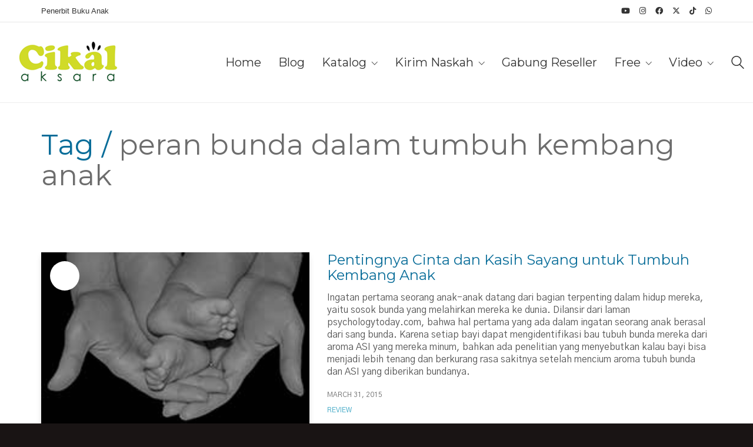

--- FILE ---
content_type: text/html
request_url: https://cikalaksara.com/tag/peran-bunda-dalam-tumbuh-kembang-anak/
body_size: 19031
content:
<!DOCTYPE html>
<html class="no-js" lang="en-US">
<head>
<meta charset="UTF-8">
<meta name="viewport" content="width=device-width, initial-scale=1.0">
<link rel="preconnect" href="https://fonts.googleapis.com">
<link rel="preconnect" href="https://fonts.gstatic.com" crossorigin>
<link rel="preload" href="https://fonts.gstatic.com/s/gothica1/v8/CSR44z5ZnPydRjlCCwlCwOUKTfl8tORnAWCmQF9eP3_Jw8Kq0NHbEvCS7w.0.woff2" as="font" type="font/woff2" crossorigin>
<link rel="preload" href="https://fonts.gstatic.com/s/gothica1/v8/CSR44z5ZnPydRjlCCwlCwOUKTfl8tORnAWCmQF9eP3_Jw8Kq0NHbEvCS7w.2.woff2" as="font" type="font/woff2" crossorigin>
<link rel="preload" href="https://fonts.gstatic.com/s/gothica1/v8/CSR44z5ZnPydRjlCCwlCwOUKTfl8tORnAWCmQF9eP3_Jw8Kq0NHbEvCS7w.3.woff2" as="font" type="font/woff2" crossorigin>
<link rel="preload" href="https://fonts.gstatic.com/s/gothica1/v8/CSR44z5ZnPydRjlCCwlCwOUKTfl8tORnAWCmQF9eP3_Jw8Kq0NHbEvCS7w.4.woff2" as="font" type="font/woff2" crossorigin>
<link rel="preload" href="https://fonts.gstatic.com/s/gothica1/v8/CSR44z5ZnPydRjlCCwlCwOUKTfl8tORnAWCmQF9eP3_Jw8Kq0NHbEvCS7w.5.woff2" as="font" type="font/woff2" crossorigin>
<link rel="preload" href="https://fonts.gstatic.com/s/gothica1/v8/CSR44z5ZnPydRjlCCwlCwOUKTfl8tORnAWCmQF9eP3_Jw8Kq0NHbEvCS7w.6.woff2" as="font" type="font/woff2" crossorigin>
<link rel="preload" href="https://fonts.gstatic.com/s/gothica1/v8/CSR44z5ZnPydRjlCCwlCwOUKTfl8tORnAWCmQF9eP3_Jw8Kq0NHbEvCS7w.7.woff2" as="font" type="font/woff2" crossorigin>
<link rel="preload" href="https://fonts.gstatic.com/s/gothica1/v8/CSR44z5ZnPydRjlCCwlCwOUKTfl8tORnAWCmQF9eP3_Jw8Kq0NHbEvCS7w.8.woff2" as="font" type="font/woff2" crossorigin>
<link rel="preload" href="https://fonts.gstatic.com/s/gothica1/v8/CSR44z5ZnPydRjlCCwlCwOUKTfl8tORnAWCmQF9eP3_Jw8Kq0NHbEvCS7w.9.woff2" as="font" type="font/woff2" crossorigin>
<link rel="preload" href="https://fonts.gstatic.com/s/gothica1/v8/CSR44z5ZnPydRjlCCwlCwOUKTfl8tORnAWCmQF9eP3_Jw8Kq0NHbEvCS7w.10.woff2" as="font" type="font/woff2" crossorigin>
<link rel="preload" href="https://fonts.gstatic.com/s/gothica1/v8/CSR44z5ZnPydRjlCCwlCwOUKTfl8tORnAWCmQF9eP3_Jw8Kq0NHbEvCS7w.11.woff2" as="font" type="font/woff2" crossorigin>
<link rel="preload" href="https://fonts.gstatic.com/s/gothica1/v8/CSR44z5ZnPydRjlCCwlCwOUKTfl8tORnAWCmQF9eP3_Jw8Kq0NHbEvCS7w.12.woff2" as="font" type="font/woff2" crossorigin>
<link rel="preload" href="https://fonts.gstatic.com/s/gothica1/v8/CSR44z5ZnPydRjlCCwlCwOUKTfl8tORnAWCmQF9eP3_Jw8Kq0NHbEvCS7w.13.woff2" as="font" type="font/woff2" crossorigin>
<link rel="preload" href="https://fonts.gstatic.com/s/gothica1/v8/CSR44z5ZnPydRjlCCwlCwOUKTfl8tORnAWCmQF9eP3_Jw8Kq0NHbEvCS7w.14.woff2" as="font" type="font/woff2" crossorigin>
<link rel="preload" href="https://fonts.gstatic.com/s/gothica1/v8/CSR44z5ZnPydRjlCCwlCwOUKTfl8tORnAWCmQF9eP3_Jw8Kq0NHbEvCS7w.15.woff2" as="font" type="font/woff2" crossorigin>
<link rel="preload" href="https://fonts.gstatic.com/s/gothica1/v8/CSR44z5ZnPydRjlCCwlCwOUKTfl8tORnAWCmQF9eP3_Jw8Kq0NHbEvCS7w.16.woff2" as="font" type="font/woff2" crossorigin>
<link rel="preload" href="https://fonts.gstatic.com/s/gothica1/v8/CSR44z5ZnPydRjlCCwlCwOUKTfl8tORnAWCmQF9eP3_Jw8Kq0NHbEvCS7w.17.woff2" as="font" type="font/woff2" crossorigin>
<link rel="preload" href="https://fonts.gstatic.com/s/gothica1/v8/CSR44z5ZnPydRjlCCwlCwOUKTfl8tORnAWCmQF9eP3_Jw8Kq0NHbEvCS7w.18.woff2" as="font" type="font/woff2" crossorigin>
<link rel="preload" href="https://fonts.gstatic.com/s/gothica1/v8/CSR44z5ZnPydRjlCCwlCwOUKTfl8tORnAWCmQF9eP3_Jw8Kq0NHbEvCS7w.19.woff2" as="font" type="font/woff2" crossorigin>
<link rel="preload" href="https://fonts.gstatic.com/s/gothica1/v8/CSR44z5ZnPydRjlCCwlCwOUKTfl8tORnAWCmQF9eP3_Jw8Kq0NHbEvCS7w.20.woff2" as="font" type="font/woff2" crossorigin>
<link rel="preload" href="https://fonts.gstatic.com/s/gothica1/v8/CSR44z5ZnPydRjlCCwlCwOUKTfl8tORnAWCmQF9eP3_Jw8Kq0NHbEvCS7w.21.woff2" as="font" type="font/woff2" crossorigin>
<link rel="preload" href="https://fonts.gstatic.com/s/gothica1/v8/CSR44z5ZnPydRjlCCwlCwOUKTfl8tORnAWCmQF9eP3_Jw8Kq0NHbEvCS7w.22.woff2" as="font" type="font/woff2" crossorigin>
<link rel="preload" href="https://fonts.gstatic.com/s/gothica1/v8/CSR44z5ZnPydRjlCCwlCwOUKTfl8tORnAWCmQF9eP3_Jw8Kq0NHbEvCS7w.23.woff2" as="font" type="font/woff2" crossorigin>
<link rel="preload" href="https://fonts.gstatic.com/s/gothica1/v8/CSR44z5ZnPydRjlCCwlCwOUKTfl8tORnAWCmQF9eP3_Jw8Kq0NHbEvCS7w.24.woff2" as="font" type="font/woff2" crossorigin>
<link rel="preload" href="https://fonts.gstatic.com/s/gothica1/v8/CSR44z5ZnPydRjlCCwlCwOUKTfl8tORnAWCmQF9eP3_Jw8Kq0NHbEvCS7w.25.woff2" as="font" type="font/woff2" crossorigin>
<link rel="preload" href="https://fonts.gstatic.com/s/gothica1/v8/CSR44z5ZnPydRjlCCwlCwOUKTfl8tORnAWCmQF9eP3_Jw8Kq0NHbEvCS7w.26.woff2" as="font" type="font/woff2" crossorigin>
<link rel="preload" href="https://fonts.gstatic.com/s/gothica1/v8/CSR44z5ZnPydRjlCCwlCwOUKTfl8tORnAWCmQF9eP3_Jw8Kq0NHbEvCS7w.27.woff2" as="font" type="font/woff2" crossorigin>
<link rel="preload" href="https://fonts.gstatic.com/s/gothica1/v8/CSR44z5ZnPydRjlCCwlCwOUKTfl8tORnAWCmQF9eP3_Jw8Kq0NHbEvCS7w.28.woff2" as="font" type="font/woff2" crossorigin>
<link rel="preload" href="https://fonts.gstatic.com/s/gothica1/v8/CSR44z5ZnPydRjlCCwlCwOUKTfl8tORnAWCmQF9eP3_Jw8Kq0NHbEvCS7w.29.woff2" as="font" type="font/woff2" crossorigin>
<link rel="preload" href="https://fonts.gstatic.com/s/gothica1/v8/CSR44z5ZnPydRjlCCwlCwOUKTfl8tORnAWCmQF9eP3_Jw8Kq0NHbEvCS7w.30.woff2" as="font" type="font/woff2" crossorigin>
<link rel="preload" href="https://fonts.gstatic.com/s/gothica1/v8/CSR44z5ZnPydRjlCCwlCwOUKTfl8tORnAWCmQF9eP3_Jw8Kq0NHbEvCS7w.31.woff2" as="font" type="font/woff2" crossorigin>
<link rel="preload" href="https://fonts.gstatic.com/s/gothica1/v8/CSR44z5ZnPydRjlCCwlCwOUKTfl8tORnAWCmQF9eP3_Jw8Kq0NHbEvCS7w.32.woff2" as="font" type="font/woff2" crossorigin>
<link rel="preload" href="https://fonts.gstatic.com/s/gothica1/v8/CSR44z5ZnPydRjlCCwlCwOUKTfl8tORnAWCmQF9eP3_Jw8Kq0NHbEvCS7w.33.woff2" as="font" type="font/woff2" crossorigin>
<link rel="preload" href="https://fonts.gstatic.com/s/gothica1/v8/CSR44z5ZnPydRjlCCwlCwOUKTfl8tORnAWCmQF9eP3_Jw8Kq0NHbEvCS7w.34.woff2" as="font" type="font/woff2" crossorigin>
<link rel="preload" href="https://fonts.gstatic.com/s/gothica1/v8/CSR44z5ZnPydRjlCCwlCwOUKTfl8tORnAWCmQF9eP3_Jw8Kq0NHbEvCS7w.35.woff2" as="font" type="font/woff2" crossorigin>
<link rel="preload" href="https://fonts.gstatic.com/s/gothica1/v8/CSR44z5ZnPydRjlCCwlCwOUKTfl8tORnAWCmQF9eP3_Jw8Kq0NHbEvCS7w.36.woff2" as="font" type="font/woff2" crossorigin>
<link rel="preload" href="https://fonts.gstatic.com/s/gothica1/v8/CSR44z5ZnPydRjlCCwlCwOUKTfl8tORnAWCmQF9eP3_Jw8Kq0NHbEvCS7w.37.woff2" as="font" type="font/woff2" crossorigin>
<link rel="preload" href="https://fonts.gstatic.com/s/gothica1/v8/CSR44z5ZnPydRjlCCwlCwOUKTfl8tORnAWCmQF9eP3_Jw8Kq0NHbEvCS7w.38.woff2" as="font" type="font/woff2" crossorigin>
<link rel="preload" href="https://fonts.gstatic.com/s/gothica1/v8/CSR44z5ZnPydRjlCCwlCwOUKTfl8tORnAWCmQF9eP3_Jw8Kq0NHbEvCS7w.39.woff2" as="font" type="font/woff2" crossorigin>
<link rel="preload" href="https://fonts.gstatic.com/s/gothica1/v8/CSR44z5ZnPydRjlCCwlCwOUKTfl8tORnAWCmQF9eP3_Jw8Kq0NHbEvCS7w.40.woff2" as="font" type="font/woff2" crossorigin>
<link rel="preload" href="https://fonts.gstatic.com/s/gothica1/v8/CSR44z5ZnPydRjlCCwlCwOUKTfl8tORnAWCmQF9eP3_Jw8Kq0NHbEvCS7w.41.woff2" as="font" type="font/woff2" crossorigin>
<link rel="preload" href="https://fonts.gstatic.com/s/gothica1/v8/CSR44z5ZnPydRjlCCwlCwOUKTfl8tORnAWCmQF9eP3_Jw8Kq0NHbEvCS7w.42.woff2" as="font" type="font/woff2" crossorigin>
<link rel="preload" href="https://fonts.gstatic.com/s/gothica1/v8/CSR44z5ZnPydRjlCCwlCwOUKTfl8tORnAWCmQF9eP3_Jw8Kq0NHbEvCS7w.43.woff2" as="font" type="font/woff2" crossorigin>
<link rel="preload" href="https://fonts.gstatic.com/s/gothica1/v8/CSR44z5ZnPydRjlCCwlCwOUKTfl8tORnAWCmQF9eP3_Jw8Kq0NHbEvCS7w.44.woff2" as="font" type="font/woff2" crossorigin>
<link rel="preload" href="https://fonts.gstatic.com/s/gothica1/v8/CSR44z5ZnPydRjlCCwlCwOUKTfl8tORnAWCmQF9eP3_Jw8Kq0NHbEvCS7w.45.woff2" as="font" type="font/woff2" crossorigin>
<link rel="preload" href="https://fonts.gstatic.com/s/gothica1/v8/CSR44z5ZnPydRjlCCwlCwOUKTfl8tORnAWCmQF9eP3_Jw8Kq0NHbEvCS7w.46.woff2" as="font" type="font/woff2" crossorigin>
<link rel="preload" href="https://fonts.gstatic.com/s/gothica1/v8/CSR44z5ZnPydRjlCCwlCwOUKTfl8tORnAWCmQF9eP3_Jw8Kq0NHbEvCS7w.47.woff2" as="font" type="font/woff2" crossorigin>
<link rel="preload" href="https://fonts.gstatic.com/s/gothica1/v8/CSR44z5ZnPydRjlCCwlCwOUKTfl8tORnAWCmQF9eP3_Jw8Kq0NHbEvCS7w.48.woff2" as="font" type="font/woff2" crossorigin>
<link rel="preload" href="https://fonts.gstatic.com/s/gothica1/v8/CSR44z5ZnPydRjlCCwlCwOUKTfl8tORnAWCmQF9eP3_Jw8Kq0NHbEvCS7w.49.woff2" as="font" type="font/woff2" crossorigin>
<link rel="preload" href="https://fonts.gstatic.com/s/gothica1/v8/CSR44z5ZnPydRjlCCwlCwOUKTfl8tORnAWCmQF9eP3_Jw8Kq0NHbEvCS7w.50.woff2" as="font" type="font/woff2" crossorigin>
<link rel="preload" href="https://fonts.gstatic.com/s/gothica1/v8/CSR44z5ZnPydRjlCCwlCwOUKTfl8tORnAWCmQF9eP3_Jw8Kq0NHbEvCS7w.51.woff2" as="font" type="font/woff2" crossorigin>
<link rel="preload" href="https://fonts.gstatic.com/s/gothica1/v8/CSR44z5ZnPydRjlCCwlCwOUKTfl8tORnAWCmQF9eP3_Jw8Kq0NHbEvCS7w.52.woff2" as="font" type="font/woff2" crossorigin>
<link rel="preload" href="https://fonts.gstatic.com/s/gothica1/v8/CSR44z5ZnPydRjlCCwlCwOUKTfl8tORnAWCmQF9eP3_Jw8Kq0NHbEvCS7w.53.woff2" as="font" type="font/woff2" crossorigin>
<link rel="preload" href="https://fonts.gstatic.com/s/gothica1/v8/CSR44z5ZnPydRjlCCwlCwOUKTfl8tORnAWCmQF9eP3_Jw8Kq0NHbEvCS7w.54.woff2" as="font" type="font/woff2" crossorigin>
<link rel="preload" href="https://fonts.gstatic.com/s/gothica1/v8/CSR44z5ZnPydRjlCCwlCwOUKTfl8tORnAWCmQF9eP3_Jw8Kq0NHbEvCS7w.55.woff2" as="font" type="font/woff2" crossorigin>
<link rel="preload" href="https://fonts.gstatic.com/s/gothica1/v8/CSR44z5ZnPydRjlCCwlCwOUKTfl8tORnAWCmQF9eP3_Jw8Kq0NHbEvCS7w.56.woff2" as="font" type="font/woff2" crossorigin>
<link rel="preload" href="https://fonts.gstatic.com/s/gothica1/v8/CSR44z5ZnPydRjlCCwlCwOUKTfl8tORnAWCmQF9eP3_Jw8Kq0NHbEvCS7w.57.woff2" as="font" type="font/woff2" crossorigin>
<link rel="preload" href="https://fonts.gstatic.com/s/gothica1/v8/CSR44z5ZnPydRjlCCwlCwOUKTfl8tORnAWCmQF9eP3_Jw8Kq0NHbEvCS7w.58.woff2" as="font" type="font/woff2" crossorigin>
<link rel="preload" href="https://fonts.gstatic.com/s/gothica1/v8/CSR44z5ZnPydRjlCCwlCwOUKTfl8tORnAWCmQF9eP3_Jw8Kq0NHbEvCS7w.59.woff2" as="font" type="font/woff2" crossorigin>
<link rel="preload" href="https://fonts.gstatic.com/s/gothica1/v8/CSR44z5ZnPydRjlCCwlCwOUKTfl8tORnAWCmQF9eP3_Jw8Kq0NHbEvCS7w.60.woff2" as="font" type="font/woff2" crossorigin>
<link rel="preload" href="https://fonts.gstatic.com/s/gothica1/v8/CSR44z5ZnPydRjlCCwlCwOUKTfl8tORnAWCmQF9eP3_Jw8Kq0NHbEvCS7w.61.woff2" as="font" type="font/woff2" crossorigin>
<link rel="preload" href="https://fonts.gstatic.com/s/gothica1/v8/CSR44z5ZnPydRjlCCwlCwOUKTfl8tORnAWCmQF9eP3_Jw8Kq0NHbEvCS7w.62.woff2" as="font" type="font/woff2" crossorigin>
<link rel="preload" href="https://fonts.gstatic.com/s/gothica1/v8/CSR44z5ZnPydRjlCCwlCwOUKTfl8tORnAWCmQF9eP3_Jw8Kq0NHbEvCS7w.63.woff2" as="font" type="font/woff2" crossorigin>
<link rel="preload" href="https://fonts.gstatic.com/s/gothica1/v8/CSR44z5ZnPydRjlCCwlCwOUKTfl8tORnAWCmQF9eP3_Jw8Kq0NHbEvCS7w.64.woff2" as="font" type="font/woff2" crossorigin>
<link rel="preload" href="https://fonts.gstatic.com/s/gothica1/v8/CSR44z5ZnPydRjlCCwlCwOUKTfl8tORnAWCmQF9eP3_Jw8Kq0NHbEvCS7w.65.woff2" as="font" type="font/woff2" crossorigin>
<link rel="preload" href="https://fonts.gstatic.com/s/gothica1/v8/CSR44z5ZnPydRjlCCwlCwOUKTfl8tORnAWCmQF9eP3_Jw8Kq0NHbEvCS7w.93.woff2" as="font" type="font/woff2" crossorigin>
<link rel="preload" href="https://fonts.gstatic.com/s/gothica1/v8/CSR44z5ZnPydRjlCCwlCwOUKTfl8tORnAWCmQF9eP3_Jw8Kq0NHbEvCS7w.94.woff2" as="font" type="font/woff2" crossorigin>
<link rel="preload" href="https://fonts.gstatic.com/s/gothica1/v8/CSR44z5ZnPydRjlCCwlCwOUKTfl8tORnAWCmQF9eP3_Jw8Kq0NHbEvCS7w.95.woff2" as="font" type="font/woff2" crossorigin>
<link rel="preload" href="https://fonts.gstatic.com/s/gothica1/v8/CSR44z5ZnPydRjlCCwlCwOUKTfl8tORnAWCmQF9eP3_Jw8Kq0NHbEvCS7w.96.woff2" as="font" type="font/woff2" crossorigin>
<link rel="preload" href="https://fonts.gstatic.com/s/gothica1/v8/CSR44z5ZnPydRjlCCwlCwOUKTfl8tORnAWCmQF9eP3_Jw8Kq0NHbEvCS7w.97.woff2" as="font" type="font/woff2" crossorigin>
<link rel="preload" href="https://fonts.gstatic.com/s/gothica1/v8/CSR44z5ZnPydRjlCCwlCwOUKTfl8tORnAWCmQF9eP3_Jw8Kq0NHbEvCS7w.98.woff2" as="font" type="font/woff2" crossorigin>
<link rel="preload" href="https://fonts.gstatic.com/s/gothica1/v8/CSR44z5ZnPydRjlCCwlCwOUKTfl8tORnAWCmQF9eP3_Jw8Kq0NHbEvCS7w.99.woff2" as="font" type="font/woff2" crossorigin>
<link rel="preload" href="https://fonts.gstatic.com/s/gothica1/v8/CSR44z5ZnPydRjlCCwlCwOUKTfl8tORnAWCmQF9eP3_Jw8Kq0NHbEvCS7w.100.woff2" as="font" type="font/woff2" crossorigin>
<link rel="preload" href="https://fonts.gstatic.com/s/gothica1/v8/CSR44z5ZnPydRjlCCwlCwOUKTfl8tORnAWCmQF9eP3_Jw8Kq0NHbEvCS7w.101.woff2" as="font" type="font/woff2" crossorigin>
<link rel="preload" href="https://fonts.gstatic.com/s/gothica1/v8/CSR44z5ZnPydRjlCCwlCwOUKTfl8tORnAWCmQF9eP3_Jw8Kq0NHbEvCS7w.102.woff2" as="font" type="font/woff2" crossorigin>
<link rel="preload" href="https://fonts.gstatic.com/s/gothica1/v8/CSR44z5ZnPydRjlCCwlCwOUKTfl8tORnAWCmQF9eP3_Jw8Kq0NHbEvCS7w.103.woff2" as="font" type="font/woff2" crossorigin>
<link rel="preload" href="https://fonts.gstatic.com/s/gothica1/v8/CSR44z5ZnPydRjlCCwlCwOUKTfl8tORnAWCmQF9eP3_Jw8Kq0NHbEvCS7w.104.woff2" as="font" type="font/woff2" crossorigin>
<link rel="preload" href="https://fonts.gstatic.com/s/gothica1/v8/CSR44z5ZnPydRjlCCwlCwOUKTfl8tORnAWCmQF9eP3_Jw8Kq0NHbEvCS7w.105.woff2" as="font" type="font/woff2" crossorigin>
<link rel="preload" href="https://fonts.gstatic.com/s/gothica1/v8/CSR44z5ZnPydRjlCCwlCwOUKTfl8tORnAWCmQF9eP3_Jw8Kq0NHbEvCS7w.106.woff2" as="font" type="font/woff2" crossorigin>
<link rel="preload" href="https://fonts.gstatic.com/s/gothica1/v8/CSR44z5ZnPydRjlCCwlCwOUKTfl8tORnAWCmQF9eP3_Jw8Kq0NHbEvCS7w.107.woff2" as="font" type="font/woff2" crossorigin>
<link rel="preload" href="https://fonts.gstatic.com/s/gothica1/v8/CSR44z5ZnPydRjlCCwlCwOUKTfl8tORnAWCmQF9eP3_Jw8Kq0NHbEvCS7w.108.woff2" as="font" type="font/woff2" crossorigin>
<link rel="preload" href="https://fonts.gstatic.com/s/gothica1/v8/CSR44z5ZnPydRjlCCwlCwOUKTfl8tORnAWCmQF9eP3_Jw8Kq0NHbEvCS7w.109.woff2" as="font" type="font/woff2" crossorigin>
<link rel="preload" href="https://fonts.gstatic.com/s/gothica1/v8/CSR44z5ZnPydRjlCCwlCwOUKTfl8tORnAWCmQF9eP3_Jw8Kq0NHbEvCS7w.110.woff2" as="font" type="font/woff2" crossorigin>
<link rel="preload" href="https://fonts.gstatic.com/s/gothica1/v8/CSR44z5ZnPydRjlCCwlCwOUKTfl8tORnAWCmQF9eP3_Jw8Kq0NHbEvCS7w.111.woff2" as="font" type="font/woff2" crossorigin>
<link rel="preload" href="https://fonts.gstatic.com/s/gothica1/v8/CSR44z5ZnPydRjlCCwlCwOUKTfl8tORnAWCmQF9eP3_Jw8Kq0NHbEvCS7w.112.woff2" as="font" type="font/woff2" crossorigin>
<link rel="preload" href="https://fonts.gstatic.com/s/gothica1/v8/CSR44z5ZnPydRjlCCwlCwOUKTfl8tORnAWCmQF9eP3_Jw8Kq0NHbEvCS7w.113.woff2" as="font" type="font/woff2" crossorigin>
<link rel="preload" href="https://fonts.gstatic.com/s/gothica1/v8/CSR44z5ZnPydRjlCCwlCwOUKTfl8tORnAWCmQF9eP3_Jw8Kq0NHbEvCS7w.114.woff2" as="font" type="font/woff2" crossorigin>
<link rel="preload" href="https://fonts.gstatic.com/s/gothica1/v8/CSR44z5ZnPydRjlCCwlCwOUKTfl8tORnAWCmQF9eP3_Jw8Kq0NHbEvCS7w.115.woff2" as="font" type="font/woff2" crossorigin>
<link rel="preload" href="https://fonts.gstatic.com/s/gothica1/v8/CSR44z5ZnPydRjlCCwlCwOUKTfl8tORnAWCmQF9eP3_Jw8Kq0NHbEvCS7w.116.woff2" as="font" type="font/woff2" crossorigin>
<link rel="preload" href="https://fonts.gstatic.com/s/gothica1/v8/CSR44z5ZnPydRjlCCwlCwOUKTfl8tORnAWCmQF9eP3_Jw8Kq0NHbEvCS7w.117.woff2" as="font" type="font/woff2" crossorigin>
<link rel="preload" href="https://fonts.gstatic.com/s/gothica1/v8/CSR44z5ZnPydRjlCCwlCwOUKTfl8tORnAWCmQF9eP3_Jw8Kq0NHbEvCS7w.118.woff2" as="font" type="font/woff2" crossorigin>
<link rel="preload" href="https://fonts.gstatic.com/s/gothica1/v8/CSR44z5ZnPydRjlCCwlCwOUKTfl8tORnAWCmQF9eP3_Jw8Kq0NHbEvCS7w.119.woff2" as="font" type="font/woff2" crossorigin>
<link rel="preload" href="https://fonts.gstatic.com/s/gothica1/v8/CSR94z5ZnPydRjlCCwl6ac0oQNM8ru4reAXaTlFCBXrC-se62sS-fg.0.woff2" as="font" type="font/woff2" crossorigin>
<link rel="preload" href="https://fonts.gstatic.com/s/gothica1/v8/CSR94z5ZnPydRjlCCwl6ac0oQNM8ru4reAXaTlFCBXrC-se62sS-fg.2.woff2" as="font" type="font/woff2" crossorigin>
<link rel="preload" href="https://fonts.gstatic.com/s/gothica1/v8/CSR94z5ZnPydRjlCCwl6ac0oQNM8ru4reAXaTlFCBXrC-se62sS-fg.3.woff2" as="font" type="font/woff2" crossorigin>
<link rel="preload" href="https://fonts.gstatic.com/s/gothica1/v8/CSR94z5ZnPydRjlCCwl6ac0oQNM8ru4reAXaTlFCBXrC-se62sS-fg.4.woff2" as="font" type="font/woff2" crossorigin>
<link rel="preload" href="https://fonts.gstatic.com/s/gothica1/v8/CSR94z5ZnPydRjlCCwl6ac0oQNM8ru4reAXaTlFCBXrC-se62sS-fg.5.woff2" as="font" type="font/woff2" crossorigin>
<link rel="preload" href="https://fonts.gstatic.com/s/gothica1/v8/CSR94z5ZnPydRjlCCwl6ac0oQNM8ru4reAXaTlFCBXrC-se62sS-fg.6.woff2" as="font" type="font/woff2" crossorigin>
<link rel="preload" href="https://fonts.gstatic.com/s/gothica1/v8/CSR94z5ZnPydRjlCCwl6ac0oQNM8ru4reAXaTlFCBXrC-se62sS-fg.7.woff2" as="font" type="font/woff2" crossorigin>
<link rel="preload" href="https://fonts.gstatic.com/s/gothica1/v8/CSR94z5ZnPydRjlCCwl6ac0oQNM8ru4reAXaTlFCBXrC-se62sS-fg.8.woff2" as="font" type="font/woff2" crossorigin>
<link rel="preload" href="https://fonts.gstatic.com/s/gothica1/v8/CSR94z5ZnPydRjlCCwl6ac0oQNM8ru4reAXaTlFCBXrC-se62sS-fg.9.woff2" as="font" type="font/woff2" crossorigin>
<link rel="preload" href="https://fonts.gstatic.com/s/gothica1/v8/CSR94z5ZnPydRjlCCwl6ac0oQNM8ru4reAXaTlFCBXrC-se62sS-fg.10.woff2" as="font" type="font/woff2" crossorigin>
<link rel="preload" href="https://fonts.gstatic.com/s/gothica1/v8/CSR94z5ZnPydRjlCCwl6ac0oQNM8ru4reAXaTlFCBXrC-se62sS-fg.11.woff2" as="font" type="font/woff2" crossorigin>
<link rel="preload" href="https://fonts.gstatic.com/s/gothica1/v8/CSR94z5ZnPydRjlCCwl6ac0oQNM8ru4reAXaTlFCBXrC-se62sS-fg.12.woff2" as="font" type="font/woff2" crossorigin>
<link rel="preload" href="https://fonts.gstatic.com/s/gothica1/v8/CSR94z5ZnPydRjlCCwl6ac0oQNM8ru4reAXaTlFCBXrC-se62sS-fg.13.woff2" as="font" type="font/woff2" crossorigin>
<link rel="preload" href="https://fonts.gstatic.com/s/gothica1/v8/CSR94z5ZnPydRjlCCwl6ac0oQNM8ru4reAXaTlFCBXrC-se62sS-fg.14.woff2" as="font" type="font/woff2" crossorigin>
<link rel="preload" href="https://fonts.gstatic.com/s/gothica1/v8/CSR94z5ZnPydRjlCCwl6ac0oQNM8ru4reAXaTlFCBXrC-se62sS-fg.15.woff2" as="font" type="font/woff2" crossorigin>
<link rel="preload" href="https://fonts.gstatic.com/s/gothica1/v8/CSR94z5ZnPydRjlCCwl6ac0oQNM8ru4reAXaTlFCBXrC-se62sS-fg.16.woff2" as="font" type="font/woff2" crossorigin>
<link rel="preload" href="https://fonts.gstatic.com/s/gothica1/v8/CSR94z5ZnPydRjlCCwl6ac0oQNM8ru4reAXaTlFCBXrC-se62sS-fg.17.woff2" as="font" type="font/woff2" crossorigin>
<link rel="preload" href="https://fonts.gstatic.com/s/gothica1/v8/CSR94z5ZnPydRjlCCwl6ac0oQNM8ru4reAXaTlFCBXrC-se62sS-fg.18.woff2" as="font" type="font/woff2" crossorigin>
<link rel="preload" href="https://fonts.gstatic.com/s/gothica1/v8/CSR94z5ZnPydRjlCCwl6ac0oQNM8ru4reAXaTlFCBXrC-se62sS-fg.19.woff2" as="font" type="font/woff2" crossorigin>
<link rel="preload" href="https://fonts.gstatic.com/s/gothica1/v8/CSR94z5ZnPydRjlCCwl6ac0oQNM8ru4reAXaTlFCBXrC-se62sS-fg.20.woff2" as="font" type="font/woff2" crossorigin>
<link rel="preload" href="https://fonts.gstatic.com/s/gothica1/v8/CSR94z5ZnPydRjlCCwl6ac0oQNM8ru4reAXaTlFCBXrC-se62sS-fg.21.woff2" as="font" type="font/woff2" crossorigin>
<link rel="preload" href="https://fonts.gstatic.com/s/gothica1/v8/CSR94z5ZnPydRjlCCwl6ac0oQNM8ru4reAXaTlFCBXrC-se62sS-fg.22.woff2" as="font" type="font/woff2" crossorigin>
<link rel="preload" href="https://fonts.gstatic.com/s/gothica1/v8/CSR94z5ZnPydRjlCCwl6ac0oQNM8ru4reAXaTlFCBXrC-se62sS-fg.23.woff2" as="font" type="font/woff2" crossorigin>
<link rel="preload" href="https://fonts.gstatic.com/s/gothica1/v8/CSR94z5ZnPydRjlCCwl6ac0oQNM8ru4reAXaTlFCBXrC-se62sS-fg.24.woff2" as="font" type="font/woff2" crossorigin>
<link rel="preload" href="https://fonts.gstatic.com/s/gothica1/v8/CSR94z5ZnPydRjlCCwl6ac0oQNM8ru4reAXaTlFCBXrC-se62sS-fg.25.woff2" as="font" type="font/woff2" crossorigin>
<link rel="preload" href="https://fonts.gstatic.com/s/gothica1/v8/CSR94z5ZnPydRjlCCwl6ac0oQNM8ru4reAXaTlFCBXrC-se62sS-fg.26.woff2" as="font" type="font/woff2" crossorigin>
<link rel="preload" href="https://fonts.gstatic.com/s/gothica1/v8/CSR94z5ZnPydRjlCCwl6ac0oQNM8ru4reAXaTlFCBXrC-se62sS-fg.27.woff2" as="font" type="font/woff2" crossorigin>
<link rel="preload" href="https://fonts.gstatic.com/s/gothica1/v8/CSR94z5ZnPydRjlCCwl6ac0oQNM8ru4reAXaTlFCBXrC-se62sS-fg.28.woff2" as="font" type="font/woff2" crossorigin>
<link rel="preload" href="https://fonts.gstatic.com/s/gothica1/v8/CSR94z5ZnPydRjlCCwl6ac0oQNM8ru4reAXaTlFCBXrC-se62sS-fg.29.woff2" as="font" type="font/woff2" crossorigin>
<link rel="preload" href="https://fonts.gstatic.com/s/gothica1/v8/CSR94z5ZnPydRjlCCwl6ac0oQNM8ru4reAXaTlFCBXrC-se62sS-fg.30.woff2" as="font" type="font/woff2" crossorigin>
<link rel="preload" href="https://fonts.gstatic.com/s/gothica1/v8/CSR94z5ZnPydRjlCCwl6ac0oQNM8ru4reAXaTlFCBXrC-se62sS-fg.31.woff2" as="font" type="font/woff2" crossorigin>
<link rel="preload" href="https://fonts.gstatic.com/s/gothica1/v8/CSR94z5ZnPydRjlCCwl6ac0oQNM8ru4reAXaTlFCBXrC-se62sS-fg.32.woff2" as="font" type="font/woff2" crossorigin>
<link rel="preload" href="https://fonts.gstatic.com/s/gothica1/v8/CSR94z5ZnPydRjlCCwl6ac0oQNM8ru4reAXaTlFCBXrC-se62sS-fg.33.woff2" as="font" type="font/woff2" crossorigin>
<link rel="preload" href="https://fonts.gstatic.com/s/gothica1/v8/CSR94z5ZnPydRjlCCwl6ac0oQNM8ru4reAXaTlFCBXrC-se62sS-fg.34.woff2" as="font" type="font/woff2" crossorigin>
<link rel="preload" href="https://fonts.gstatic.com/s/gothica1/v8/CSR94z5ZnPydRjlCCwl6ac0oQNM8ru4reAXaTlFCBXrC-se62sS-fg.35.woff2" as="font" type="font/woff2" crossorigin>
<link rel="preload" href="https://fonts.gstatic.com/s/gothica1/v8/CSR94z5ZnPydRjlCCwl6ac0oQNM8ru4reAXaTlFCBXrC-se62sS-fg.36.woff2" as="font" type="font/woff2" crossorigin>
<link rel="preload" href="https://fonts.gstatic.com/s/gothica1/v8/CSR94z5ZnPydRjlCCwl6ac0oQNM8ru4reAXaTlFCBXrC-se62sS-fg.37.woff2" as="font" type="font/woff2" crossorigin>
<link rel="preload" href="https://fonts.gstatic.com/s/gothica1/v8/CSR94z5ZnPydRjlCCwl6ac0oQNM8ru4reAXaTlFCBXrC-se62sS-fg.38.woff2" as="font" type="font/woff2" crossorigin>
<link rel="preload" href="https://fonts.gstatic.com/s/gothica1/v8/CSR94z5ZnPydRjlCCwl6ac0oQNM8ru4reAXaTlFCBXrC-se62sS-fg.39.woff2" as="font" type="font/woff2" crossorigin>
<link rel="preload" href="https://fonts.gstatic.com/s/gothica1/v8/CSR94z5ZnPydRjlCCwl6ac0oQNM8ru4reAXaTlFCBXrC-se62sS-fg.40.woff2" as="font" type="font/woff2" crossorigin>
<link rel="preload" href="https://fonts.gstatic.com/s/gothica1/v8/CSR94z5ZnPydRjlCCwl6ac0oQNM8ru4reAXaTlFCBXrC-se62sS-fg.41.woff2" as="font" type="font/woff2" crossorigin>
<link rel="preload" href="https://fonts.gstatic.com/s/gothica1/v8/CSR94z5ZnPydRjlCCwl6ac0oQNM8ru4reAXaTlFCBXrC-se62sS-fg.42.woff2" as="font" type="font/woff2" crossorigin>
<link rel="preload" href="https://fonts.gstatic.com/s/gothica1/v8/CSR94z5ZnPydRjlCCwl6ac0oQNM8ru4reAXaTlFCBXrC-se62sS-fg.43.woff2" as="font" type="font/woff2" crossorigin>
<link rel="preload" href="https://fonts.gstatic.com/s/gothica1/v8/CSR94z5ZnPydRjlCCwl6ac0oQNM8ru4reAXaTlFCBXrC-se62sS-fg.44.woff2" as="font" type="font/woff2" crossorigin>
<link rel="preload" href="https://fonts.gstatic.com/s/gothica1/v8/CSR94z5ZnPydRjlCCwl6ac0oQNM8ru4reAXaTlFCBXrC-se62sS-fg.45.woff2" as="font" type="font/woff2" crossorigin>
<link rel="preload" href="https://fonts.gstatic.com/s/gothica1/v8/CSR94z5ZnPydRjlCCwl6ac0oQNM8ru4reAXaTlFCBXrC-se62sS-fg.46.woff2" as="font" type="font/woff2" crossorigin>
<link rel="preload" href="https://fonts.gstatic.com/s/gothica1/v8/CSR94z5ZnPydRjlCCwl6ac0oQNM8ru4reAXaTlFCBXrC-se62sS-fg.47.woff2" as="font" type="font/woff2" crossorigin>
<link rel="preload" href="https://fonts.gstatic.com/s/gothica1/v8/CSR94z5ZnPydRjlCCwl6ac0oQNM8ru4reAXaTlFCBXrC-se62sS-fg.48.woff2" as="font" type="font/woff2" crossorigin>
<link rel="preload" href="https://fonts.gstatic.com/s/gothica1/v8/CSR94z5ZnPydRjlCCwl6ac0oQNM8ru4reAXaTlFCBXrC-se62sS-fg.49.woff2" as="font" type="font/woff2" crossorigin>
<link rel="preload" href="https://fonts.gstatic.com/s/gothica1/v8/CSR94z5ZnPydRjlCCwl6ac0oQNM8ru4reAXaTlFCBXrC-se62sS-fg.50.woff2" as="font" type="font/woff2" crossorigin>
<link rel="preload" href="https://fonts.gstatic.com/s/gothica1/v8/CSR94z5ZnPydRjlCCwl6ac0oQNM8ru4reAXaTlFCBXrC-se62sS-fg.51.woff2" as="font" type="font/woff2" crossorigin>
<link rel="preload" href="https://fonts.gstatic.com/s/gothica1/v8/CSR94z5ZnPydRjlCCwl6ac0oQNM8ru4reAXaTlFCBXrC-se62sS-fg.52.woff2" as="font" type="font/woff2" crossorigin>
<link rel="preload" href="https://fonts.gstatic.com/s/gothica1/v8/CSR94z5ZnPydRjlCCwl6ac0oQNM8ru4reAXaTlFCBXrC-se62sS-fg.53.woff2" as="font" type="font/woff2" crossorigin>
<link rel="preload" href="https://fonts.gstatic.com/s/gothica1/v8/CSR94z5ZnPydRjlCCwl6ac0oQNM8ru4reAXaTlFCBXrC-se62sS-fg.54.woff2" as="font" type="font/woff2" crossorigin>
<link rel="preload" href="https://fonts.gstatic.com/s/gothica1/v8/CSR94z5ZnPydRjlCCwl6ac0oQNM8ru4reAXaTlFCBXrC-se62sS-fg.55.woff2" as="font" type="font/woff2" crossorigin>
<link rel="preload" href="https://fonts.gstatic.com/s/gothica1/v8/CSR94z5ZnPydRjlCCwl6ac0oQNM8ru4reAXaTlFCBXrC-se62sS-fg.56.woff2" as="font" type="font/woff2" crossorigin>
<link rel="preload" href="https://fonts.gstatic.com/s/gothica1/v8/CSR94z5ZnPydRjlCCwl6ac0oQNM8ru4reAXaTlFCBXrC-se62sS-fg.57.woff2" as="font" type="font/woff2" crossorigin>
<link rel="preload" href="https://fonts.gstatic.com/s/gothica1/v8/CSR94z5ZnPydRjlCCwl6ac0oQNM8ru4reAXaTlFCBXrC-se62sS-fg.58.woff2" as="font" type="font/woff2" crossorigin>
<link rel="preload" href="https://fonts.gstatic.com/s/gothica1/v8/CSR94z5ZnPydRjlCCwl6ac0oQNM8ru4reAXaTlFCBXrC-se62sS-fg.59.woff2" as="font" type="font/woff2" crossorigin>
<link rel="preload" href="https://fonts.gstatic.com/s/gothica1/v8/CSR94z5ZnPydRjlCCwl6ac0oQNM8ru4reAXaTlFCBXrC-se62sS-fg.60.woff2" as="font" type="font/woff2" crossorigin>
<link rel="preload" href="https://fonts.gstatic.com/s/gothica1/v8/CSR94z5ZnPydRjlCCwl6ac0oQNM8ru4reAXaTlFCBXrC-se62sS-fg.61.woff2" as="font" type="font/woff2" crossorigin>
<link rel="preload" href="https://fonts.gstatic.com/s/gothica1/v8/CSR94z5ZnPydRjlCCwl6ac0oQNM8ru4reAXaTlFCBXrC-se62sS-fg.62.woff2" as="font" type="font/woff2" crossorigin>
<link rel="preload" href="https://fonts.gstatic.com/s/gothica1/v8/CSR94z5ZnPydRjlCCwl6ac0oQNM8ru4reAXaTlFCBXrC-se62sS-fg.63.woff2" as="font" type="font/woff2" crossorigin>
<link rel="preload" href="https://fonts.gstatic.com/s/gothica1/v8/CSR94z5ZnPydRjlCCwl6ac0oQNM8ru4reAXaTlFCBXrC-se62sS-fg.64.woff2" as="font" type="font/woff2" crossorigin>
<link rel="preload" href="https://fonts.gstatic.com/s/gothica1/v8/CSR94z5ZnPydRjlCCwl6ac0oQNM8ru4reAXaTlFCBXrC-se62sS-fg.65.woff2" as="font" type="font/woff2" crossorigin>
<link rel="preload" href="https://fonts.gstatic.com/s/gothica1/v8/CSR94z5ZnPydRjlCCwl6ac0oQNM8ru4reAXaTlFCBXrC-se62sS-fg.93.woff2" as="font" type="font/woff2" crossorigin>
<link rel="preload" href="https://fonts.gstatic.com/s/gothica1/v8/CSR94z5ZnPydRjlCCwl6ac0oQNM8ru4reAXaTlFCBXrC-se62sS-fg.94.woff2" as="font" type="font/woff2" crossorigin>
<link rel="preload" href="https://fonts.gstatic.com/s/gothica1/v8/CSR94z5ZnPydRjlCCwl6ac0oQNM8ru4reAXaTlFCBXrC-se62sS-fg.95.woff2" as="font" type="font/woff2" crossorigin>
<link rel="preload" href="https://fonts.gstatic.com/s/gothica1/v8/CSR94z5ZnPydRjlCCwl6ac0oQNM8ru4reAXaTlFCBXrC-se62sS-fg.96.woff2" as="font" type="font/woff2" crossorigin>
<link rel="preload" href="https://fonts.gstatic.com/s/gothica1/v8/CSR94z5ZnPydRjlCCwl6ac0oQNM8ru4reAXaTlFCBXrC-se62sS-fg.97.woff2" as="font" type="font/woff2" crossorigin>
<link rel="preload" href="https://fonts.gstatic.com/s/gothica1/v8/CSR94z5ZnPydRjlCCwl6ac0oQNM8ru4reAXaTlFCBXrC-se62sS-fg.98.woff2" as="font" type="font/woff2" crossorigin>
<link rel="preload" href="https://fonts.gstatic.com/s/gothica1/v8/CSR94z5ZnPydRjlCCwl6ac0oQNM8ru4reAXaTlFCBXrC-se62sS-fg.99.woff2" as="font" type="font/woff2" crossorigin>
<link rel="preload" href="https://fonts.gstatic.com/s/gothica1/v8/CSR94z5ZnPydRjlCCwl6ac0oQNM8ru4reAXaTlFCBXrC-se62sS-fg.100.woff2" as="font" type="font/woff2" crossorigin>
<link rel="preload" href="https://fonts.gstatic.com/s/gothica1/v8/CSR94z5ZnPydRjlCCwl6ac0oQNM8ru4reAXaTlFCBXrC-se62sS-fg.101.woff2" as="font" type="font/woff2" crossorigin>
<link rel="preload" href="https://fonts.gstatic.com/s/gothica1/v8/CSR94z5ZnPydRjlCCwl6ac0oQNM8ru4reAXaTlFCBXrC-se62sS-fg.102.woff2" as="font" type="font/woff2" crossorigin>
<link rel="preload" href="https://fonts.gstatic.com/s/gothica1/v8/CSR94z5ZnPydRjlCCwl6ac0oQNM8ru4reAXaTlFCBXrC-se62sS-fg.103.woff2" as="font" type="font/woff2" crossorigin>
<link rel="preload" href="https://fonts.gstatic.com/s/gothica1/v8/CSR94z5ZnPydRjlCCwl6ac0oQNM8ru4reAXaTlFCBXrC-se62sS-fg.104.woff2" as="font" type="font/woff2" crossorigin>
<link rel="preload" href="https://fonts.gstatic.com/s/gothica1/v8/CSR94z5ZnPydRjlCCwl6ac0oQNM8ru4reAXaTlFCBXrC-se62sS-fg.105.woff2" as="font" type="font/woff2" crossorigin>
<link rel="preload" href="https://fonts.gstatic.com/s/gothica1/v8/CSR94z5ZnPydRjlCCwl6ac0oQNM8ru4reAXaTlFCBXrC-se62sS-fg.106.woff2" as="font" type="font/woff2" crossorigin>
<link rel="preload" href="https://fonts.gstatic.com/s/gothica1/v8/CSR94z5ZnPydRjlCCwl6ac0oQNM8ru4reAXaTlFCBXrC-se62sS-fg.107.woff2" as="font" type="font/woff2" crossorigin>
<link rel="preload" href="https://fonts.gstatic.com/s/gothica1/v8/CSR94z5ZnPydRjlCCwl6ac0oQNM8ru4reAXaTlFCBXrC-se62sS-fg.108.woff2" as="font" type="font/woff2" crossorigin>
<link rel="preload" href="https://fonts.gstatic.com/s/gothica1/v8/CSR94z5ZnPydRjlCCwl6ac0oQNM8ru4reAXaTlFCBXrC-se62sS-fg.109.woff2" as="font" type="font/woff2" crossorigin>
<link rel="preload" href="https://fonts.gstatic.com/s/gothica1/v8/CSR94z5ZnPydRjlCCwl6ac0oQNM8ru4reAXaTlFCBXrC-se62sS-fg.110.woff2" as="font" type="font/woff2" crossorigin>
<link rel="preload" href="https://fonts.gstatic.com/s/gothica1/v8/CSR94z5ZnPydRjlCCwl6ac0oQNM8ru4reAXaTlFCBXrC-se62sS-fg.111.woff2" as="font" type="font/woff2" crossorigin>
<link rel="preload" href="https://fonts.gstatic.com/s/gothica1/v8/CSR94z5ZnPydRjlCCwl6ac0oQNM8ru4reAXaTlFCBXrC-se62sS-fg.112.woff2" as="font" type="font/woff2" crossorigin>
<link rel="preload" href="https://fonts.gstatic.com/s/gothica1/v8/CSR94z5ZnPydRjlCCwl6ac0oQNM8ru4reAXaTlFCBXrC-se62sS-fg.113.woff2" as="font" type="font/woff2" crossorigin>
<link rel="preload" href="https://fonts.gstatic.com/s/gothica1/v8/CSR94z5ZnPydRjlCCwl6ac0oQNM8ru4reAXaTlFCBXrC-se62sS-fg.114.woff2" as="font" type="font/woff2" crossorigin>
<link rel="preload" href="https://fonts.gstatic.com/s/gothica1/v8/CSR94z5ZnPydRjlCCwl6ac0oQNM8ru4reAXaTlFCBXrC-se62sS-fg.115.woff2" as="font" type="font/woff2" crossorigin>
<link rel="preload" href="https://fonts.gstatic.com/s/gothica1/v8/CSR94z5ZnPydRjlCCwl6ac0oQNM8ru4reAXaTlFCBXrC-se62sS-fg.116.woff2" as="font" type="font/woff2" crossorigin>
<link rel="preload" href="https://fonts.gstatic.com/s/gothica1/v8/CSR94z5ZnPydRjlCCwl6ac0oQNM8ru4reAXaTlFCBXrC-se62sS-fg.117.woff2" as="font" type="font/woff2" crossorigin>
<link rel="preload" href="https://fonts.gstatic.com/s/gothica1/v8/CSR94z5ZnPydRjlCCwl6ac0oQNM8ru4reAXaTlFCBXrC-se62sS-fg.118.woff2" as="font" type="font/woff2" crossorigin>
<link rel="preload" href="https://fonts.gstatic.com/s/gothica1/v8/CSR94z5ZnPydRjlCCwl6ac0oQNM8ru4reAXaTlFCBXrC-se62sS-fg.119.woff2" as="font" type="font/woff2" crossorigin>
<link rel="preload" href="https://fonts.gstatic.com/s/gothica1/v8/CSR44z5ZnPydRjlCCwlCmOQKTfl8tORnAWCmQF9eP3_Jw8Kq0NHbEvCS7w.0.woff2" as="font" type="font/woff2" crossorigin>
<link rel="preload" href="https://fonts.gstatic.com/s/gothica1/v8/CSR44z5ZnPydRjlCCwlCmOQKTfl8tORnAWCmQF9eP3_Jw8Kq0NHbEvCS7w.2.woff2" as="font" type="font/woff2" crossorigin>
<link rel="preload" href="https://fonts.gstatic.com/s/gothica1/v8/CSR44z5ZnPydRjlCCwlCmOQKTfl8tORnAWCmQF9eP3_Jw8Kq0NHbEvCS7w.3.woff2" as="font" type="font/woff2" crossorigin>
<link rel="preload" href="https://fonts.gstatic.com/s/gothica1/v8/CSR44z5ZnPydRjlCCwlCmOQKTfl8tORnAWCmQF9eP3_Jw8Kq0NHbEvCS7w.4.woff2" as="font" type="font/woff2" crossorigin>
<link rel="preload" href="https://fonts.gstatic.com/s/gothica1/v8/CSR44z5ZnPydRjlCCwlCmOQKTfl8tORnAWCmQF9eP3_Jw8Kq0NHbEvCS7w.5.woff2" as="font" type="font/woff2" crossorigin>
<link rel="preload" href="https://fonts.gstatic.com/s/gothica1/v8/CSR44z5ZnPydRjlCCwlCmOQKTfl8tORnAWCmQF9eP3_Jw8Kq0NHbEvCS7w.6.woff2" as="font" type="font/woff2" crossorigin>
<link rel="preload" href="https://fonts.gstatic.com/s/gothica1/v8/CSR44z5ZnPydRjlCCwlCmOQKTfl8tORnAWCmQF9eP3_Jw8Kq0NHbEvCS7w.7.woff2" as="font" type="font/woff2" crossorigin>
<link rel="preload" href="https://fonts.gstatic.com/s/gothica1/v8/CSR44z5ZnPydRjlCCwlCmOQKTfl8tORnAWCmQF9eP3_Jw8Kq0NHbEvCS7w.8.woff2" as="font" type="font/woff2" crossorigin>
<link rel="preload" href="https://fonts.gstatic.com/s/gothica1/v8/CSR44z5ZnPydRjlCCwlCmOQKTfl8tORnAWCmQF9eP3_Jw8Kq0NHbEvCS7w.9.woff2" as="font" type="font/woff2" crossorigin>
<link rel="preload" href="https://fonts.gstatic.com/s/gothica1/v8/CSR44z5ZnPydRjlCCwlCmOQKTfl8tORnAWCmQF9eP3_Jw8Kq0NHbEvCS7w.10.woff2" as="font" type="font/woff2" crossorigin>
<link rel="preload" href="https://fonts.gstatic.com/s/gothica1/v8/CSR44z5ZnPydRjlCCwlCmOQKTfl8tORnAWCmQF9eP3_Jw8Kq0NHbEvCS7w.11.woff2" as="font" type="font/woff2" crossorigin>
<link rel="preload" href="https://fonts.gstatic.com/s/gothica1/v8/CSR44z5ZnPydRjlCCwlCmOQKTfl8tORnAWCmQF9eP3_Jw8Kq0NHbEvCS7w.12.woff2" as="font" type="font/woff2" crossorigin>
<link rel="preload" href="https://fonts.gstatic.com/s/gothica1/v8/CSR44z5ZnPydRjlCCwlCmOQKTfl8tORnAWCmQF9eP3_Jw8Kq0NHbEvCS7w.13.woff2" as="font" type="font/woff2" crossorigin>
<link rel="preload" href="https://fonts.gstatic.com/s/gothica1/v8/CSR44z5ZnPydRjlCCwlCmOQKTfl8tORnAWCmQF9eP3_Jw8Kq0NHbEvCS7w.14.woff2" as="font" type="font/woff2" crossorigin>
<link rel="preload" href="https://fonts.gstatic.com/s/gothica1/v8/CSR44z5ZnPydRjlCCwlCmOQKTfl8tORnAWCmQF9eP3_Jw8Kq0NHbEvCS7w.15.woff2" as="font" type="font/woff2" crossorigin>
<link rel="preload" href="https://fonts.gstatic.com/s/gothica1/v8/CSR44z5ZnPydRjlCCwlCmOQKTfl8tORnAWCmQF9eP3_Jw8Kq0NHbEvCS7w.16.woff2" as="font" type="font/woff2" crossorigin>
<link rel="preload" href="https://fonts.gstatic.com/s/gothica1/v8/CSR44z5ZnPydRjlCCwlCmOQKTfl8tORnAWCmQF9eP3_Jw8Kq0NHbEvCS7w.17.woff2" as="font" type="font/woff2" crossorigin>
<link rel="preload" href="https://fonts.gstatic.com/s/gothica1/v8/CSR44z5ZnPydRjlCCwlCmOQKTfl8tORnAWCmQF9eP3_Jw8Kq0NHbEvCS7w.18.woff2" as="font" type="font/woff2" crossorigin>
<link rel="preload" href="https://fonts.gstatic.com/s/gothica1/v8/CSR44z5ZnPydRjlCCwlCmOQKTfl8tORnAWCmQF9eP3_Jw8Kq0NHbEvCS7w.19.woff2" as="font" type="font/woff2" crossorigin>
<link rel="preload" href="https://fonts.gstatic.com/s/gothica1/v8/CSR44z5ZnPydRjlCCwlCmOQKTfl8tORnAWCmQF9eP3_Jw8Kq0NHbEvCS7w.20.woff2" as="font" type="font/woff2" crossorigin>
<link rel="preload" href="https://fonts.gstatic.com/s/gothica1/v8/CSR44z5ZnPydRjlCCwlCmOQKTfl8tORnAWCmQF9eP3_Jw8Kq0NHbEvCS7w.21.woff2" as="font" type="font/woff2" crossorigin>
<link rel="preload" href="https://fonts.gstatic.com/s/gothica1/v8/CSR44z5ZnPydRjlCCwlCmOQKTfl8tORnAWCmQF9eP3_Jw8Kq0NHbEvCS7w.22.woff2" as="font" type="font/woff2" crossorigin>
<link rel="preload" href="https://fonts.gstatic.com/s/gothica1/v8/CSR44z5ZnPydRjlCCwlCmOQKTfl8tORnAWCmQF9eP3_Jw8Kq0NHbEvCS7w.23.woff2" as="font" type="font/woff2" crossorigin>
<link rel="preload" href="https://fonts.gstatic.com/s/gothica1/v8/CSR44z5ZnPydRjlCCwlCmOQKTfl8tORnAWCmQF9eP3_Jw8Kq0NHbEvCS7w.24.woff2" as="font" type="font/woff2" crossorigin>
<link rel="preload" href="https://fonts.gstatic.com/s/gothica1/v8/CSR44z5ZnPydRjlCCwlCmOQKTfl8tORnAWCmQF9eP3_Jw8Kq0NHbEvCS7w.25.woff2" as="font" type="font/woff2" crossorigin>
<link rel="preload" href="https://fonts.gstatic.com/s/gothica1/v8/CSR44z5ZnPydRjlCCwlCmOQKTfl8tORnAWCmQF9eP3_Jw8Kq0NHbEvCS7w.26.woff2" as="font" type="font/woff2" crossorigin>
<link rel="preload" href="https://fonts.gstatic.com/s/gothica1/v8/CSR44z5ZnPydRjlCCwlCmOQKTfl8tORnAWCmQF9eP3_Jw8Kq0NHbEvCS7w.27.woff2" as="font" type="font/woff2" crossorigin>
<link rel="preload" href="https://fonts.gstatic.com/s/gothica1/v8/CSR44z5ZnPydRjlCCwlCmOQKTfl8tORnAWCmQF9eP3_Jw8Kq0NHbEvCS7w.28.woff2" as="font" type="font/woff2" crossorigin>
<link rel="preload" href="https://fonts.gstatic.com/s/gothica1/v8/CSR44z5ZnPydRjlCCwlCmOQKTfl8tORnAWCmQF9eP3_Jw8Kq0NHbEvCS7w.29.woff2" as="font" type="font/woff2" crossorigin>
<link rel="preload" href="https://fonts.gstatic.com/s/gothica1/v8/CSR44z5ZnPydRjlCCwlCmOQKTfl8tORnAWCmQF9eP3_Jw8Kq0NHbEvCS7w.30.woff2" as="font" type="font/woff2" crossorigin>
<link rel="preload" href="https://fonts.gstatic.com/s/gothica1/v8/CSR44z5ZnPydRjlCCwlCmOQKTfl8tORnAWCmQF9eP3_Jw8Kq0NHbEvCS7w.31.woff2" as="font" type="font/woff2" crossorigin>
<link rel="preload" href="https://fonts.gstatic.com/s/gothica1/v8/CSR44z5ZnPydRjlCCwlCmOQKTfl8tORnAWCmQF9eP3_Jw8Kq0NHbEvCS7w.32.woff2" as="font" type="font/woff2" crossorigin>
<link rel="preload" href="https://fonts.gstatic.com/s/gothica1/v8/CSR44z5ZnPydRjlCCwlCmOQKTfl8tORnAWCmQF9eP3_Jw8Kq0NHbEvCS7w.33.woff2" as="font" type="font/woff2" crossorigin>
<link rel="preload" href="https://fonts.gstatic.com/s/gothica1/v8/CSR44z5ZnPydRjlCCwlCmOQKTfl8tORnAWCmQF9eP3_Jw8Kq0NHbEvCS7w.34.woff2" as="font" type="font/woff2" crossorigin>
<link rel="preload" href="https://fonts.gstatic.com/s/gothica1/v8/CSR44z5ZnPydRjlCCwlCmOQKTfl8tORnAWCmQF9eP3_Jw8Kq0NHbEvCS7w.35.woff2" as="font" type="font/woff2" crossorigin>
<link rel="preload" href="https://fonts.gstatic.com/s/gothica1/v8/CSR44z5ZnPydRjlCCwlCmOQKTfl8tORnAWCmQF9eP3_Jw8Kq0NHbEvCS7w.36.woff2" as="font" type="font/woff2" crossorigin>
<link rel="preload" href="https://fonts.gstatic.com/s/gothica1/v8/CSR44z5ZnPydRjlCCwlCmOQKTfl8tORnAWCmQF9eP3_Jw8Kq0NHbEvCS7w.37.woff2" as="font" type="font/woff2" crossorigin>
<link rel="preload" href="https://fonts.gstatic.com/s/gothica1/v8/CSR44z5ZnPydRjlCCwlCmOQKTfl8tORnAWCmQF9eP3_Jw8Kq0NHbEvCS7w.38.woff2" as="font" type="font/woff2" crossorigin>
<link rel="preload" href="https://fonts.gstatic.com/s/gothica1/v8/CSR44z5ZnPydRjlCCwlCmOQKTfl8tORnAWCmQF9eP3_Jw8Kq0NHbEvCS7w.39.woff2" as="font" type="font/woff2" crossorigin>
<link rel="preload" href="https://fonts.gstatic.com/s/gothica1/v8/CSR44z5ZnPydRjlCCwlCmOQKTfl8tORnAWCmQF9eP3_Jw8Kq0NHbEvCS7w.40.woff2" as="font" type="font/woff2" crossorigin>
<link rel="preload" href="https://fonts.gstatic.com/s/gothica1/v8/CSR44z5ZnPydRjlCCwlCmOQKTfl8tORnAWCmQF9eP3_Jw8Kq0NHbEvCS7w.41.woff2" as="font" type="font/woff2" crossorigin>
<link rel="preload" href="https://fonts.gstatic.com/s/gothica1/v8/CSR44z5ZnPydRjlCCwlCmOQKTfl8tORnAWCmQF9eP3_Jw8Kq0NHbEvCS7w.42.woff2" as="font" type="font/woff2" crossorigin>
<link rel="preload" href="https://fonts.gstatic.com/s/gothica1/v8/CSR44z5ZnPydRjlCCwlCmOQKTfl8tORnAWCmQF9eP3_Jw8Kq0NHbEvCS7w.43.woff2" as="font" type="font/woff2" crossorigin>
<link rel="preload" href="https://fonts.gstatic.com/s/gothica1/v8/CSR44z5ZnPydRjlCCwlCmOQKTfl8tORnAWCmQF9eP3_Jw8Kq0NHbEvCS7w.44.woff2" as="font" type="font/woff2" crossorigin>
<link rel="preload" href="https://fonts.gstatic.com/s/gothica1/v8/CSR44z5ZnPydRjlCCwlCmOQKTfl8tORnAWCmQF9eP3_Jw8Kq0NHbEvCS7w.45.woff2" as="font" type="font/woff2" crossorigin>
<link rel="preload" href="https://fonts.gstatic.com/s/gothica1/v8/CSR44z5ZnPydRjlCCwlCmOQKTfl8tORnAWCmQF9eP3_Jw8Kq0NHbEvCS7w.46.woff2" as="font" type="font/woff2" crossorigin>
<link rel="preload" href="https://fonts.gstatic.com/s/gothica1/v8/CSR44z5ZnPydRjlCCwlCmOQKTfl8tORnAWCmQF9eP3_Jw8Kq0NHbEvCS7w.47.woff2" as="font" type="font/woff2" crossorigin>
<link rel="preload" href="https://fonts.gstatic.com/s/gothica1/v8/CSR44z5ZnPydRjlCCwlCmOQKTfl8tORnAWCmQF9eP3_Jw8Kq0NHbEvCS7w.48.woff2" as="font" type="font/woff2" crossorigin>
<link rel="preload" href="https://fonts.gstatic.com/s/gothica1/v8/CSR44z5ZnPydRjlCCwlCmOQKTfl8tORnAWCmQF9eP3_Jw8Kq0NHbEvCS7w.49.woff2" as="font" type="font/woff2" crossorigin>
<link rel="preload" href="https://fonts.gstatic.com/s/gothica1/v8/CSR44z5ZnPydRjlCCwlCmOQKTfl8tORnAWCmQF9eP3_Jw8Kq0NHbEvCS7w.50.woff2" as="font" type="font/woff2" crossorigin>
<link rel="preload" href="https://fonts.gstatic.com/s/gothica1/v8/CSR44z5ZnPydRjlCCwlCmOQKTfl8tORnAWCmQF9eP3_Jw8Kq0NHbEvCS7w.51.woff2" as="font" type="font/woff2" crossorigin>
<link rel="preload" href="https://fonts.gstatic.com/s/gothica1/v8/CSR44z5ZnPydRjlCCwlCmOQKTfl8tORnAWCmQF9eP3_Jw8Kq0NHbEvCS7w.52.woff2" as="font" type="font/woff2" crossorigin>
<link rel="preload" href="https://fonts.gstatic.com/s/gothica1/v8/CSR44z5ZnPydRjlCCwlCmOQKTfl8tORnAWCmQF9eP3_Jw8Kq0NHbEvCS7w.53.woff2" as="font" type="font/woff2" crossorigin>
<link rel="preload" href="https://fonts.gstatic.com/s/gothica1/v8/CSR44z5ZnPydRjlCCwlCmOQKTfl8tORnAWCmQF9eP3_Jw8Kq0NHbEvCS7w.54.woff2" as="font" type="font/woff2" crossorigin>
<link rel="preload" href="https://fonts.gstatic.com/s/gothica1/v8/CSR44z5ZnPydRjlCCwlCmOQKTfl8tORnAWCmQF9eP3_Jw8Kq0NHbEvCS7w.55.woff2" as="font" type="font/woff2" crossorigin>
<link rel="preload" href="https://fonts.gstatic.com/s/gothica1/v8/CSR44z5ZnPydRjlCCwlCmOQKTfl8tORnAWCmQF9eP3_Jw8Kq0NHbEvCS7w.56.woff2" as="font" type="font/woff2" crossorigin>
<link rel="preload" href="https://fonts.gstatic.com/s/gothica1/v8/CSR44z5ZnPydRjlCCwlCmOQKTfl8tORnAWCmQF9eP3_Jw8Kq0NHbEvCS7w.57.woff2" as="font" type="font/woff2" crossorigin>
<link rel="preload" href="https://fonts.gstatic.com/s/gothica1/v8/CSR44z5ZnPydRjlCCwlCmOQKTfl8tORnAWCmQF9eP3_Jw8Kq0NHbEvCS7w.58.woff2" as="font" type="font/woff2" crossorigin>
<link rel="preload" href="https://fonts.gstatic.com/s/gothica1/v8/CSR44z5ZnPydRjlCCwlCmOQKTfl8tORnAWCmQF9eP3_Jw8Kq0NHbEvCS7w.59.woff2" as="font" type="font/woff2" crossorigin>
<link rel="preload" href="https://fonts.gstatic.com/s/gothica1/v8/CSR44z5ZnPydRjlCCwlCmOQKTfl8tORnAWCmQF9eP3_Jw8Kq0NHbEvCS7w.60.woff2" as="font" type="font/woff2" crossorigin>
<link rel="preload" href="https://fonts.gstatic.com/s/gothica1/v8/CSR44z5ZnPydRjlCCwlCmOQKTfl8tORnAWCmQF9eP3_Jw8Kq0NHbEvCS7w.61.woff2" as="font" type="font/woff2" crossorigin>
<link rel="preload" href="https://fonts.gstatic.com/s/gothica1/v8/CSR44z5ZnPydRjlCCwlCmOQKTfl8tORnAWCmQF9eP3_Jw8Kq0NHbEvCS7w.62.woff2" as="font" type="font/woff2" crossorigin>
<link rel="preload" href="https://fonts.gstatic.com/s/gothica1/v8/CSR44z5ZnPydRjlCCwlCmOQKTfl8tORnAWCmQF9eP3_Jw8Kq0NHbEvCS7w.63.woff2" as="font" type="font/woff2" crossorigin>
<link rel="preload" href="https://fonts.gstatic.com/s/gothica1/v8/CSR44z5ZnPydRjlCCwlCmOQKTfl8tORnAWCmQF9eP3_Jw8Kq0NHbEvCS7w.64.woff2" as="font" type="font/woff2" crossorigin>
<link rel="preload" href="https://fonts.gstatic.com/s/gothica1/v8/CSR44z5ZnPydRjlCCwlCmOQKTfl8tORnAWCmQF9eP3_Jw8Kq0NHbEvCS7w.65.woff2" as="font" type="font/woff2" crossorigin>
<link rel="preload" href="https://fonts.gstatic.com/s/gothica1/v8/CSR44z5ZnPydRjlCCwlCmOQKTfl8tORnAWCmQF9eP3_Jw8Kq0NHbEvCS7w.93.woff2" as="font" type="font/woff2" crossorigin>
<link rel="preload" href="https://fonts.gstatic.com/s/gothica1/v8/CSR44z5ZnPydRjlCCwlCmOQKTfl8tORnAWCmQF9eP3_Jw8Kq0NHbEvCS7w.94.woff2" as="font" type="font/woff2" crossorigin>
<link rel="preload" href="https://fonts.gstatic.com/s/gothica1/v8/CSR44z5ZnPydRjlCCwlCmOQKTfl8tORnAWCmQF9eP3_Jw8Kq0NHbEvCS7w.95.woff2" as="font" type="font/woff2" crossorigin>
<link rel="preload" href="https://fonts.gstatic.com/s/gothica1/v8/CSR44z5ZnPydRjlCCwlCmOQKTfl8tORnAWCmQF9eP3_Jw8Kq0NHbEvCS7w.96.woff2" as="font" type="font/woff2" crossorigin>
<link rel="preload" href="https://fonts.gstatic.com/s/gothica1/v8/CSR44z5ZnPydRjlCCwlCmOQKTfl8tORnAWCmQF9eP3_Jw8Kq0NHbEvCS7w.97.woff2" as="font" type="font/woff2" crossorigin>
<link rel="preload" href="https://fonts.gstatic.com/s/gothica1/v8/CSR44z5ZnPydRjlCCwlCmOQKTfl8tORnAWCmQF9eP3_Jw8Kq0NHbEvCS7w.98.woff2" as="font" type="font/woff2" crossorigin>
<link rel="preload" href="https://fonts.gstatic.com/s/gothica1/v8/CSR44z5ZnPydRjlCCwlCmOQKTfl8tORnAWCmQF9eP3_Jw8Kq0NHbEvCS7w.99.woff2" as="font" type="font/woff2" crossorigin>
<link rel="preload" href="https://fonts.gstatic.com/s/gothica1/v8/CSR44z5ZnPydRjlCCwlCmOQKTfl8tORnAWCmQF9eP3_Jw8Kq0NHbEvCS7w.100.woff2" as="font" type="font/woff2" crossorigin>
<link rel="preload" href="https://fonts.gstatic.com/s/gothica1/v8/CSR44z5ZnPydRjlCCwlCmOQKTfl8tORnAWCmQF9eP3_Jw8Kq0NHbEvCS7w.101.woff2" as="font" type="font/woff2" crossorigin>
<link rel="preload" href="https://fonts.gstatic.com/s/gothica1/v8/CSR44z5ZnPydRjlCCwlCmOQKTfl8tORnAWCmQF9eP3_Jw8Kq0NHbEvCS7w.102.woff2" as="font" type="font/woff2" crossorigin>
<link rel="preload" href="https://fonts.gstatic.com/s/gothica1/v8/CSR44z5ZnPydRjlCCwlCmOQKTfl8tORnAWCmQF9eP3_Jw8Kq0NHbEvCS7w.103.woff2" as="font" type="font/woff2" crossorigin>
<link rel="preload" href="https://fonts.gstatic.com/s/gothica1/v8/CSR44z5ZnPydRjlCCwlCmOQKTfl8tORnAWCmQF9eP3_Jw8Kq0NHbEvCS7w.104.woff2" as="font" type="font/woff2" crossorigin>
<link rel="preload" href="https://fonts.gstatic.com/s/gothica1/v8/CSR44z5ZnPydRjlCCwlCmOQKTfl8tORnAWCmQF9eP3_Jw8Kq0NHbEvCS7w.105.woff2" as="font" type="font/woff2" crossorigin>
<link rel="preload" href="https://fonts.gstatic.com/s/gothica1/v8/CSR44z5ZnPydRjlCCwlCmOQKTfl8tORnAWCmQF9eP3_Jw8Kq0NHbEvCS7w.106.woff2" as="font" type="font/woff2" crossorigin>
<link rel="preload" href="https://fonts.gstatic.com/s/gothica1/v8/CSR44z5ZnPydRjlCCwlCmOQKTfl8tORnAWCmQF9eP3_Jw8Kq0NHbEvCS7w.107.woff2" as="font" type="font/woff2" crossorigin>
<link rel="preload" href="https://fonts.gstatic.com/s/gothica1/v8/CSR44z5ZnPydRjlCCwlCmOQKTfl8tORnAWCmQF9eP3_Jw8Kq0NHbEvCS7w.108.woff2" as="font" type="font/woff2" crossorigin>
<link rel="preload" href="https://fonts.gstatic.com/s/gothica1/v8/CSR44z5ZnPydRjlCCwlCmOQKTfl8tORnAWCmQF9eP3_Jw8Kq0NHbEvCS7w.109.woff2" as="font" type="font/woff2" crossorigin>
<link rel="preload" href="https://fonts.gstatic.com/s/gothica1/v8/CSR44z5ZnPydRjlCCwlCmOQKTfl8tORnAWCmQF9eP3_Jw8Kq0NHbEvCS7w.110.woff2" as="font" type="font/woff2" crossorigin>
<link rel="preload" href="https://fonts.gstatic.com/s/gothica1/v8/CSR44z5ZnPydRjlCCwlCmOQKTfl8tORnAWCmQF9eP3_Jw8Kq0NHbEvCS7w.111.woff2" as="font" type="font/woff2" crossorigin>
<link rel="preload" href="https://fonts.gstatic.com/s/gothica1/v8/CSR44z5ZnPydRjlCCwlCmOQKTfl8tORnAWCmQF9eP3_Jw8Kq0NHbEvCS7w.112.woff2" as="font" type="font/woff2" crossorigin>
<link rel="preload" href="https://fonts.gstatic.com/s/gothica1/v8/CSR44z5ZnPydRjlCCwlCmOQKTfl8tORnAWCmQF9eP3_Jw8Kq0NHbEvCS7w.113.woff2" as="font" type="font/woff2" crossorigin>
<link rel="preload" href="https://fonts.gstatic.com/s/gothica1/v8/CSR44z5ZnPydRjlCCwlCmOQKTfl8tORnAWCmQF9eP3_Jw8Kq0NHbEvCS7w.114.woff2" as="font" type="font/woff2" crossorigin>
<link rel="preload" href="https://fonts.gstatic.com/s/gothica1/v8/CSR44z5ZnPydRjlCCwlCmOQKTfl8tORnAWCmQF9eP3_Jw8Kq0NHbEvCS7w.115.woff2" as="font" type="font/woff2" crossorigin>
<link rel="preload" href="https://fonts.gstatic.com/s/gothica1/v8/CSR44z5ZnPydRjlCCwlCmOQKTfl8tORnAWCmQF9eP3_Jw8Kq0NHbEvCS7w.116.woff2" as="font" type="font/woff2" crossorigin>
<link rel="preload" href="https://fonts.gstatic.com/s/gothica1/v8/CSR44z5ZnPydRjlCCwlCmOQKTfl8tORnAWCmQF9eP3_Jw8Kq0NHbEvCS7w.117.woff2" as="font" type="font/woff2" crossorigin>
<link rel="preload" href="https://fonts.gstatic.com/s/gothica1/v8/CSR44z5ZnPydRjlCCwlCmOQKTfl8tORnAWCmQF9eP3_Jw8Kq0NHbEvCS7w.118.woff2" as="font" type="font/woff2" crossorigin>
<link rel="preload" href="https://fonts.gstatic.com/s/gothica1/v8/CSR44z5ZnPydRjlCCwlCmOQKTfl8tORnAWCmQF9eP3_Jw8Kq0NHbEvCS7w.119.woff2" as="font" type="font/woff2" crossorigin>
<link rel="preload" href="https://fonts.gstatic.com/s/gothica1/v8/CSR44z5ZnPydRjlCCwlCtOMKTfl8tORnAWCmQF9eP3_Jw8Kq0NHbEvCS7w.0.woff2" as="font" type="font/woff2" crossorigin>
<link rel="preload" href="https://fonts.gstatic.com/s/gothica1/v8/CSR44z5ZnPydRjlCCwlCtOMKTfl8tORnAWCmQF9eP3_Jw8Kq0NHbEvCS7w.2.woff2" as="font" type="font/woff2" crossorigin>
<link rel="preload" href="https://fonts.gstatic.com/s/gothica1/v8/CSR44z5ZnPydRjlCCwlCtOMKTfl8tORnAWCmQF9eP3_Jw8Kq0NHbEvCS7w.3.woff2" as="font" type="font/woff2" crossorigin>
<link rel="preload" href="https://fonts.gstatic.com/s/gothica1/v8/CSR44z5ZnPydRjlCCwlCtOMKTfl8tORnAWCmQF9eP3_Jw8Kq0NHbEvCS7w.4.woff2" as="font" type="font/woff2" crossorigin>
<link rel="preload" href="https://fonts.gstatic.com/s/gothica1/v8/CSR44z5ZnPydRjlCCwlCtOMKTfl8tORnAWCmQF9eP3_Jw8Kq0NHbEvCS7w.5.woff2" as="font" type="font/woff2" crossorigin>
<link rel="preload" href="https://fonts.gstatic.com/s/gothica1/v8/CSR44z5ZnPydRjlCCwlCtOMKTfl8tORnAWCmQF9eP3_Jw8Kq0NHbEvCS7w.6.woff2" as="font" type="font/woff2" crossorigin>
<link rel="preload" href="https://fonts.gstatic.com/s/gothica1/v8/CSR44z5ZnPydRjlCCwlCtOMKTfl8tORnAWCmQF9eP3_Jw8Kq0NHbEvCS7w.7.woff2" as="font" type="font/woff2" crossorigin>
<link rel="preload" href="https://fonts.gstatic.com/s/gothica1/v8/CSR44z5ZnPydRjlCCwlCtOMKTfl8tORnAWCmQF9eP3_Jw8Kq0NHbEvCS7w.8.woff2" as="font" type="font/woff2" crossorigin>
<link rel="preload" href="https://fonts.gstatic.com/s/gothica1/v8/CSR44z5ZnPydRjlCCwlCtOMKTfl8tORnAWCmQF9eP3_Jw8Kq0NHbEvCS7w.9.woff2" as="font" type="font/woff2" crossorigin>
<link rel="preload" href="https://fonts.gstatic.com/s/gothica1/v8/CSR44z5ZnPydRjlCCwlCtOMKTfl8tORnAWCmQF9eP3_Jw8Kq0NHbEvCS7w.10.woff2" as="font" type="font/woff2" crossorigin>
<link rel="preload" href="https://fonts.gstatic.com/s/gothica1/v8/CSR44z5ZnPydRjlCCwlCtOMKTfl8tORnAWCmQF9eP3_Jw8Kq0NHbEvCS7w.11.woff2" as="font" type="font/woff2" crossorigin>
<link rel="preload" href="https://fonts.gstatic.com/s/gothica1/v8/CSR44z5ZnPydRjlCCwlCtOMKTfl8tORnAWCmQF9eP3_Jw8Kq0NHbEvCS7w.12.woff2" as="font" type="font/woff2" crossorigin>
<link rel="preload" href="https://fonts.gstatic.com/s/gothica1/v8/CSR44z5ZnPydRjlCCwlCtOMKTfl8tORnAWCmQF9eP3_Jw8Kq0NHbEvCS7w.13.woff2" as="font" type="font/woff2" crossorigin>
<link rel="preload" href="https://fonts.gstatic.com/s/gothica1/v8/CSR44z5ZnPydRjlCCwlCtOMKTfl8tORnAWCmQF9eP3_Jw8Kq0NHbEvCS7w.14.woff2" as="font" type="font/woff2" crossorigin>
<link rel="preload" href="https://fonts.gstatic.com/s/gothica1/v8/CSR44z5ZnPydRjlCCwlCtOMKTfl8tORnAWCmQF9eP3_Jw8Kq0NHbEvCS7w.15.woff2" as="font" type="font/woff2" crossorigin>
<link rel="preload" href="https://fonts.gstatic.com/s/gothica1/v8/CSR44z5ZnPydRjlCCwlCtOMKTfl8tORnAWCmQF9eP3_Jw8Kq0NHbEvCS7w.16.woff2" as="font" type="font/woff2" crossorigin>
<link rel="preload" href="https://fonts.gstatic.com/s/gothica1/v8/CSR44z5ZnPydRjlCCwlCtOMKTfl8tORnAWCmQF9eP3_Jw8Kq0NHbEvCS7w.17.woff2" as="font" type="font/woff2" crossorigin>
<link rel="preload" href="https://fonts.gstatic.com/s/gothica1/v8/CSR44z5ZnPydRjlCCwlCtOMKTfl8tORnAWCmQF9eP3_Jw8Kq0NHbEvCS7w.18.woff2" as="font" type="font/woff2" crossorigin>
<link rel="preload" href="https://fonts.gstatic.com/s/gothica1/v8/CSR44z5ZnPydRjlCCwlCtOMKTfl8tORnAWCmQF9eP3_Jw8Kq0NHbEvCS7w.19.woff2" as="font" type="font/woff2" crossorigin>
<link rel="preload" href="https://fonts.gstatic.com/s/gothica1/v8/CSR44z5ZnPydRjlCCwlCtOMKTfl8tORnAWCmQF9eP3_Jw8Kq0NHbEvCS7w.20.woff2" as="font" type="font/woff2" crossorigin>
<link rel="preload" href="https://fonts.gstatic.com/s/gothica1/v8/CSR44z5ZnPydRjlCCwlCtOMKTfl8tORnAWCmQF9eP3_Jw8Kq0NHbEvCS7w.21.woff2" as="font" type="font/woff2" crossorigin>
<link rel="preload" href="https://fonts.gstatic.com/s/gothica1/v8/CSR44z5ZnPydRjlCCwlCtOMKTfl8tORnAWCmQF9eP3_Jw8Kq0NHbEvCS7w.22.woff2" as="font" type="font/woff2" crossorigin>
<link rel="preload" href="https://fonts.gstatic.com/s/gothica1/v8/CSR44z5ZnPydRjlCCwlCtOMKTfl8tORnAWCmQF9eP3_Jw8Kq0NHbEvCS7w.23.woff2" as="font" type="font/woff2" crossorigin>
<link rel="preload" href="https://fonts.gstatic.com/s/gothica1/v8/CSR44z5ZnPydRjlCCwlCtOMKTfl8tORnAWCmQF9eP3_Jw8Kq0NHbEvCS7w.24.woff2" as="font" type="font/woff2" crossorigin>
<link rel="preload" href="https://fonts.gstatic.com/s/gothica1/v8/CSR44z5ZnPydRjlCCwlCtOMKTfl8tORnAWCmQF9eP3_Jw8Kq0NHbEvCS7w.25.woff2" as="font" type="font/woff2" crossorigin>
<link rel="preload" href="https://fonts.gstatic.com/s/gothica1/v8/CSR44z5ZnPydRjlCCwlCtOMKTfl8tORnAWCmQF9eP3_Jw8Kq0NHbEvCS7w.26.woff2" as="font" type="font/woff2" crossorigin>
<link rel="preload" href="https://fonts.gstatic.com/s/gothica1/v8/CSR44z5ZnPydRjlCCwlCtOMKTfl8tORnAWCmQF9eP3_Jw8Kq0NHbEvCS7w.27.woff2" as="font" type="font/woff2" crossorigin>
<link rel="preload" href="https://fonts.gstatic.com/s/gothica1/v8/CSR44z5ZnPydRjlCCwlCtOMKTfl8tORnAWCmQF9eP3_Jw8Kq0NHbEvCS7w.28.woff2" as="font" type="font/woff2" crossorigin>
<link rel="preload" href="https://fonts.gstatic.com/s/gothica1/v8/CSR44z5ZnPydRjlCCwlCtOMKTfl8tORnAWCmQF9eP3_Jw8Kq0NHbEvCS7w.29.woff2" as="font" type="font/woff2" crossorigin>
<link rel="preload" href="https://fonts.gstatic.com/s/gothica1/v8/CSR44z5ZnPydRjlCCwlCtOMKTfl8tORnAWCmQF9eP3_Jw8Kq0NHbEvCS7w.30.woff2" as="font" type="font/woff2" crossorigin>
<link rel="preload" href="https://fonts.gstatic.com/s/gothica1/v8/CSR44z5ZnPydRjlCCwlCtOMKTfl8tORnAWCmQF9eP3_Jw8Kq0NHbEvCS7w.31.woff2" as="font" type="font/woff2" crossorigin>
<link rel="preload" href="https://fonts.gstatic.com/s/gothica1/v8/CSR44z5ZnPydRjlCCwlCtOMKTfl8tORnAWCmQF9eP3_Jw8Kq0NHbEvCS7w.32.woff2" as="font" type="font/woff2" crossorigin>
<link rel="preload" href="https://fonts.gstatic.com/s/gothica1/v8/CSR44z5ZnPydRjlCCwlCtOMKTfl8tORnAWCmQF9eP3_Jw8Kq0NHbEvCS7w.33.woff2" as="font" type="font/woff2" crossorigin>
<link rel="preload" href="https://fonts.gstatic.com/s/gothica1/v8/CSR44z5ZnPydRjlCCwlCtOMKTfl8tORnAWCmQF9eP3_Jw8Kq0NHbEvCS7w.34.woff2" as="font" type="font/woff2" crossorigin>
<link rel="preload" href="https://fonts.gstatic.com/s/gothica1/v8/CSR44z5ZnPydRjlCCwlCtOMKTfl8tORnAWCmQF9eP3_Jw8Kq0NHbEvCS7w.35.woff2" as="font" type="font/woff2" crossorigin>
<link rel="preload" href="https://fonts.gstatic.com/s/gothica1/v8/CSR44z5ZnPydRjlCCwlCtOMKTfl8tORnAWCmQF9eP3_Jw8Kq0NHbEvCS7w.36.woff2" as="font" type="font/woff2" crossorigin>
<link rel="preload" href="https://fonts.gstatic.com/s/gothica1/v8/CSR44z5ZnPydRjlCCwlCtOMKTfl8tORnAWCmQF9eP3_Jw8Kq0NHbEvCS7w.37.woff2" as="font" type="font/woff2" crossorigin>
<link rel="preload" href="https://fonts.gstatic.com/s/gothica1/v8/CSR44z5ZnPydRjlCCwlCtOMKTfl8tORnAWCmQF9eP3_Jw8Kq0NHbEvCS7w.38.woff2" as="font" type="font/woff2" crossorigin>
<link rel="preload" href="https://fonts.gstatic.com/s/gothica1/v8/CSR44z5ZnPydRjlCCwlCtOMKTfl8tORnAWCmQF9eP3_Jw8Kq0NHbEvCS7w.39.woff2" as="font" type="font/woff2" crossorigin>
<link rel="preload" href="https://fonts.gstatic.com/s/gothica1/v8/CSR44z5ZnPydRjlCCwlCtOMKTfl8tORnAWCmQF9eP3_Jw8Kq0NHbEvCS7w.40.woff2" as="font" type="font/woff2" crossorigin>
<link rel="preload" href="https://fonts.gstatic.com/s/gothica1/v8/CSR44z5ZnPydRjlCCwlCtOMKTfl8tORnAWCmQF9eP3_Jw8Kq0NHbEvCS7w.41.woff2" as="font" type="font/woff2" crossorigin>
<link rel="preload" href="https://fonts.gstatic.com/s/gothica1/v8/CSR44z5ZnPydRjlCCwlCtOMKTfl8tORnAWCmQF9eP3_Jw8Kq0NHbEvCS7w.42.woff2" as="font" type="font/woff2" crossorigin>
<link rel="preload" href="https://fonts.gstatic.com/s/gothica1/v8/CSR44z5ZnPydRjlCCwlCtOMKTfl8tORnAWCmQF9eP3_Jw8Kq0NHbEvCS7w.43.woff2" as="font" type="font/woff2" crossorigin>
<link rel="preload" href="https://fonts.gstatic.com/s/gothica1/v8/CSR44z5ZnPydRjlCCwlCtOMKTfl8tORnAWCmQF9eP3_Jw8Kq0NHbEvCS7w.44.woff2" as="font" type="font/woff2" crossorigin>
<link rel="preload" href="https://fonts.gstatic.com/s/gothica1/v8/CSR44z5ZnPydRjlCCwlCtOMKTfl8tORnAWCmQF9eP3_Jw8Kq0NHbEvCS7w.45.woff2" as="font" type="font/woff2" crossorigin>
<link rel="preload" href="https://fonts.gstatic.com/s/gothica1/v8/CSR44z5ZnPydRjlCCwlCtOMKTfl8tORnAWCmQF9eP3_Jw8Kq0NHbEvCS7w.46.woff2" as="font" type="font/woff2" crossorigin>
<link rel="preload" href="https://fonts.gstatic.com/s/gothica1/v8/CSR44z5ZnPydRjlCCwlCtOMKTfl8tORnAWCmQF9eP3_Jw8Kq0NHbEvCS7w.47.woff2" as="font" type="font/woff2" crossorigin>
<link rel="preload" href="https://fonts.gstatic.com/s/gothica1/v8/CSR44z5ZnPydRjlCCwlCtOMKTfl8tORnAWCmQF9eP3_Jw8Kq0NHbEvCS7w.48.woff2" as="font" type="font/woff2" crossorigin>
<link rel="preload" href="https://fonts.gstatic.com/s/gothica1/v8/CSR44z5ZnPydRjlCCwlCtOMKTfl8tORnAWCmQF9eP3_Jw8Kq0NHbEvCS7w.49.woff2" as="font" type="font/woff2" crossorigin>
<link rel="preload" href="https://fonts.gstatic.com/s/gothica1/v8/CSR44z5ZnPydRjlCCwlCtOMKTfl8tORnAWCmQF9eP3_Jw8Kq0NHbEvCS7w.50.woff2" as="font" type="font/woff2" crossorigin>
<link rel="preload" href="https://fonts.gstatic.com/s/gothica1/v8/CSR44z5ZnPydRjlCCwlCtOMKTfl8tORnAWCmQF9eP3_Jw8Kq0NHbEvCS7w.51.woff2" as="font" type="font/woff2" crossorigin>
<link rel="preload" href="https://fonts.gstatic.com/s/gothica1/v8/CSR44z5ZnPydRjlCCwlCtOMKTfl8tORnAWCmQF9eP3_Jw8Kq0NHbEvCS7w.52.woff2" as="font" type="font/woff2" crossorigin>
<link rel="preload" href="https://fonts.gstatic.com/s/gothica1/v8/CSR44z5ZnPydRjlCCwlCtOMKTfl8tORnAWCmQF9eP3_Jw8Kq0NHbEvCS7w.53.woff2" as="font" type="font/woff2" crossorigin>
<link rel="preload" href="https://fonts.gstatic.com/s/gothica1/v8/CSR44z5ZnPydRjlCCwlCtOMKTfl8tORnAWCmQF9eP3_Jw8Kq0NHbEvCS7w.54.woff2" as="font" type="font/woff2" crossorigin>
<link rel="preload" href="https://fonts.gstatic.com/s/gothica1/v8/CSR44z5ZnPydRjlCCwlCtOMKTfl8tORnAWCmQF9eP3_Jw8Kq0NHbEvCS7w.55.woff2" as="font" type="font/woff2" crossorigin>
<link rel="preload" href="https://fonts.gstatic.com/s/gothica1/v8/CSR44z5ZnPydRjlCCwlCtOMKTfl8tORnAWCmQF9eP3_Jw8Kq0NHbEvCS7w.56.woff2" as="font" type="font/woff2" crossorigin>
<link rel="preload" href="https://fonts.gstatic.com/s/gothica1/v8/CSR44z5ZnPydRjlCCwlCtOMKTfl8tORnAWCmQF9eP3_Jw8Kq0NHbEvCS7w.57.woff2" as="font" type="font/woff2" crossorigin>
<link rel="preload" href="https://fonts.gstatic.com/s/gothica1/v8/CSR44z5ZnPydRjlCCwlCtOMKTfl8tORnAWCmQF9eP3_Jw8Kq0NHbEvCS7w.58.woff2" as="font" type="font/woff2" crossorigin>
<link rel="preload" href="https://fonts.gstatic.com/s/gothica1/v8/CSR44z5ZnPydRjlCCwlCtOMKTfl8tORnAWCmQF9eP3_Jw8Kq0NHbEvCS7w.59.woff2" as="font" type="font/woff2" crossorigin>
<link rel="preload" href="https://fonts.gstatic.com/s/gothica1/v8/CSR44z5ZnPydRjlCCwlCtOMKTfl8tORnAWCmQF9eP3_Jw8Kq0NHbEvCS7w.60.woff2" as="font" type="font/woff2" crossorigin>
<link rel="preload" href="https://fonts.gstatic.com/s/gothica1/v8/CSR44z5ZnPydRjlCCwlCtOMKTfl8tORnAWCmQF9eP3_Jw8Kq0NHbEvCS7w.61.woff2" as="font" type="font/woff2" crossorigin>
<link rel="preload" href="https://fonts.gstatic.com/s/gothica1/v8/CSR44z5ZnPydRjlCCwlCtOMKTfl8tORnAWCmQF9eP3_Jw8Kq0NHbEvCS7w.62.woff2" as="font" type="font/woff2" crossorigin>
<link rel="preload" href="https://fonts.gstatic.com/s/gothica1/v8/CSR44z5ZnPydRjlCCwlCtOMKTfl8tORnAWCmQF9eP3_Jw8Kq0NHbEvCS7w.63.woff2" as="font" type="font/woff2" crossorigin>
<link rel="preload" href="https://fonts.gstatic.com/s/gothica1/v8/CSR44z5ZnPydRjlCCwlCtOMKTfl8tORnAWCmQF9eP3_Jw8Kq0NHbEvCS7w.64.woff2" as="font" type="font/woff2" crossorigin>
<link rel="preload" href="https://fonts.gstatic.com/s/gothica1/v8/CSR44z5ZnPydRjlCCwlCtOMKTfl8tORnAWCmQF9eP3_Jw8Kq0NHbEvCS7w.65.woff2" as="font" type="font/woff2" crossorigin>
<link rel="preload" href="https://fonts.gstatic.com/s/gothica1/v8/CSR44z5ZnPydRjlCCwlCtOMKTfl8tORnAWCmQF9eP3_Jw8Kq0NHbEvCS7w.93.woff2" as="font" type="font/woff2" crossorigin>
<link rel="preload" href="https://fonts.gstatic.com/s/gothica1/v8/CSR44z5ZnPydRjlCCwlCtOMKTfl8tORnAWCmQF9eP3_Jw8Kq0NHbEvCS7w.94.woff2" as="font" type="font/woff2" crossorigin>
<link rel="preload" href="https://fonts.gstatic.com/s/gothica1/v8/CSR44z5ZnPydRjlCCwlCtOMKTfl8tORnAWCmQF9eP3_Jw8Kq0NHbEvCS7w.95.woff2" as="font" type="font/woff2" crossorigin>
<link rel="preload" href="https://fonts.gstatic.com/s/gothica1/v8/CSR44z5ZnPydRjlCCwlCtOMKTfl8tORnAWCmQF9eP3_Jw8Kq0NHbEvCS7w.96.woff2" as="font" type="font/woff2" crossorigin>
<link rel="preload" href="https://fonts.gstatic.com/s/gothica1/v8/CSR44z5ZnPydRjlCCwlCtOMKTfl8tORnAWCmQF9eP3_Jw8Kq0NHbEvCS7w.97.woff2" as="font" type="font/woff2" crossorigin>
<link rel="preload" href="https://fonts.gstatic.com/s/gothica1/v8/CSR44z5ZnPydRjlCCwlCtOMKTfl8tORnAWCmQF9eP3_Jw8Kq0NHbEvCS7w.98.woff2" as="font" type="font/woff2" crossorigin>
<link rel="preload" href="https://fonts.gstatic.com/s/gothica1/v8/CSR44z5ZnPydRjlCCwlCtOMKTfl8tORnAWCmQF9eP3_Jw8Kq0NHbEvCS7w.99.woff2" as="font" type="font/woff2" crossorigin>
<link rel="preload" href="https://fonts.gstatic.com/s/gothica1/v8/CSR44z5ZnPydRjlCCwlCtOMKTfl8tORnAWCmQF9eP3_Jw8Kq0NHbEvCS7w.100.woff2" as="font" type="font/woff2" crossorigin>
<link rel="preload" href="https://fonts.gstatic.com/s/gothica1/v8/CSR44z5ZnPydRjlCCwlCtOMKTfl8tORnAWCmQF9eP3_Jw8Kq0NHbEvCS7w.101.woff2" as="font" type="font/woff2" crossorigin>
<link rel="preload" href="https://fonts.gstatic.com/s/gothica1/v8/CSR44z5ZnPydRjlCCwlCtOMKTfl8tORnAWCmQF9eP3_Jw8Kq0NHbEvCS7w.102.woff2" as="font" type="font/woff2" crossorigin>
<link rel="preload" href="https://fonts.gstatic.com/s/gothica1/v8/CSR44z5ZnPydRjlCCwlCtOMKTfl8tORnAWCmQF9eP3_Jw8Kq0NHbEvCS7w.103.woff2" as="font" type="font/woff2" crossorigin>
<link rel="preload" href="https://fonts.gstatic.com/s/gothica1/v8/CSR44z5ZnPydRjlCCwlCtOMKTfl8tORnAWCmQF9eP3_Jw8Kq0NHbEvCS7w.104.woff2" as="font" type="font/woff2" crossorigin>
<link rel="preload" href="https://fonts.gstatic.com/s/gothica1/v8/CSR44z5ZnPydRjlCCwlCtOMKTfl8tORnAWCmQF9eP3_Jw8Kq0NHbEvCS7w.105.woff2" as="font" type="font/woff2" crossorigin>
<link rel="preload" href="https://fonts.gstatic.com/s/gothica1/v8/CSR44z5ZnPydRjlCCwlCtOMKTfl8tORnAWCmQF9eP3_Jw8Kq0NHbEvCS7w.106.woff2" as="font" type="font/woff2" crossorigin>
<link rel="preload" href="https://fonts.gstatic.com/s/gothica1/v8/CSR44z5ZnPydRjlCCwlCtOMKTfl8tORnAWCmQF9eP3_Jw8Kq0NHbEvCS7w.107.woff2" as="font" type="font/woff2" crossorigin>
<link rel="preload" href="https://fonts.gstatic.com/s/gothica1/v8/CSR44z5ZnPydRjlCCwlCtOMKTfl8tORnAWCmQF9eP3_Jw8Kq0NHbEvCS7w.108.woff2" as="font" type="font/woff2" crossorigin>
<link rel="preload" href="https://fonts.gstatic.com/s/gothica1/v8/CSR44z5ZnPydRjlCCwlCtOMKTfl8tORnAWCmQF9eP3_Jw8Kq0NHbEvCS7w.109.woff2" as="font" type="font/woff2" crossorigin>
<link rel="preload" href="https://fonts.gstatic.com/s/gothica1/v8/CSR44z5ZnPydRjlCCwlCtOMKTfl8tORnAWCmQF9eP3_Jw8Kq0NHbEvCS7w.110.woff2" as="font" type="font/woff2" crossorigin>
<link rel="preload" href="https://fonts.gstatic.com/s/gothica1/v8/CSR44z5ZnPydRjlCCwlCtOMKTfl8tORnAWCmQF9eP3_Jw8Kq0NHbEvCS7w.111.woff2" as="font" type="font/woff2" crossorigin>
<link rel="preload" href="https://fonts.gstatic.com/s/gothica1/v8/CSR44z5ZnPydRjlCCwlCtOMKTfl8tORnAWCmQF9eP3_Jw8Kq0NHbEvCS7w.112.woff2" as="font" type="font/woff2" crossorigin>
<link rel="preload" href="https://fonts.gstatic.com/s/gothica1/v8/CSR44z5ZnPydRjlCCwlCtOMKTfl8tORnAWCmQF9eP3_Jw8Kq0NHbEvCS7w.113.woff2" as="font" type="font/woff2" crossorigin>
<link rel="preload" href="https://fonts.gstatic.com/s/gothica1/v8/CSR44z5ZnPydRjlCCwlCtOMKTfl8tORnAWCmQF9eP3_Jw8Kq0NHbEvCS7w.114.woff2" as="font" type="font/woff2" crossorigin>
<link rel="preload" href="https://fonts.gstatic.com/s/gothica1/v8/CSR44z5ZnPydRjlCCwlCtOMKTfl8tORnAWCmQF9eP3_Jw8Kq0NHbEvCS7w.115.woff2" as="font" type="font/woff2" crossorigin>
<link rel="preload" href="https://fonts.gstatic.com/s/gothica1/v8/CSR44z5ZnPydRjlCCwlCtOMKTfl8tORnAWCmQF9eP3_Jw8Kq0NHbEvCS7w.116.woff2" as="font" type="font/woff2" crossorigin>
<link rel="preload" href="https://fonts.gstatic.com/s/gothica1/v8/CSR44z5ZnPydRjlCCwlCtOMKTfl8tORnAWCmQF9eP3_Jw8Kq0NHbEvCS7w.117.woff2" as="font" type="font/woff2" crossorigin>
<link rel="preload" href="https://fonts.gstatic.com/s/gothica1/v8/CSR44z5ZnPydRjlCCwlCtOMKTfl8tORnAWCmQF9eP3_Jw8Kq0NHbEvCS7w.118.woff2" as="font" type="font/woff2" crossorigin>
<link rel="preload" href="https://fonts.gstatic.com/s/gothica1/v8/CSR44z5ZnPydRjlCCwlCtOMKTfl8tORnAWCmQF9eP3_Jw8Kq0NHbEvCS7w.119.woff2" as="font" type="font/woff2" crossorigin>
<link rel="preload" href="https://fonts.gstatic.com/s/montserrat/v21/JTUSjIg1_i6t8kCHKm459WlhyyTh89Y.woff2" as="font" type="font/woff2" crossorigin>
<link rel="preload" href="https://fonts.gstatic.com/s/montserrat/v21/JTUQjIg1_i6t8kCHKm459WxRyS7m0dR9pA.woff2" as="font" type="font/woff2" crossorigin>
<meta name='robots' content='index, follow, max-image-preview:large, max-snippet:-1, max-video-preview:-1' />
<style>img:is([sizes="auto" i], [sizes^="auto," i]) { contain-intrinsic-size: 3000px 1500px }</style>
<!-- This site is optimized with the Yoast SEO plugin v26.2 - https://yoast.com/wordpress/plugins/seo/ -->
<title>peran bunda dalam tumbuh kembang anak Archives - Cikal Aksara</title>
<link rel="canonical" href="https://cikalaksara.com/tag/peran-bunda-dalam-tumbuh-kembang-anak/" />
<meta property="og:locale" content="en_US" />
<meta property="og:type" content="article" />
<meta property="og:title" content="peran bunda dalam tumbuh kembang anak Archives - Cikal Aksara" />
<meta property="og:url" content="https://cikalaksara.com/tag/peran-bunda-dalam-tumbuh-kembang-anak/" />
<meta property="og:site_name" content="Cikal Aksara" />
<meta name="twitter:card" content="summary_large_image" />
<meta name="twitter:site" content="@cikalaksara" />
<script type="application/ld+json" class="yoast-schema-graph">{"@context":"https://schema.org","@graph":[{"@type":"CollectionPage","@id":"https://cikalaksara.com/tag/peran-bunda-dalam-tumbuh-kembang-anak/","url":"https://cikalaksara.com/tag/peran-bunda-dalam-tumbuh-kembang-anak/","name":"peran bunda dalam tumbuh kembang anak Archives - Cikal Aksara","isPartOf":{"@id":"https://cikalaksara.com/#website"},"primaryImageOfPage":{"@id":"https://cikalaksara.com/tag/peran-bunda-dalam-tumbuh-kembang-anak/#primaryimage"},"image":{"@id":"https://cikalaksara.com/tag/peran-bunda-dalam-tumbuh-kembang-anak/#primaryimage"},"thumbnailUrl":"https://cikalaksara.com/wp-content/uploads/2015/03/2015_mother-baby-luar.jpg","breadcrumb":{"@id":"https://cikalaksara.com/tag/peran-bunda-dalam-tumbuh-kembang-anak/#breadcrumb"},"inLanguage":"en-US"},{"@type":"ImageObject","inLanguage":"en-US","@id":"https://cikalaksara.com/tag/peran-bunda-dalam-tumbuh-kembang-anak/#primaryimage","url":"https://cikalaksara.com/wp-content/uploads/2015/03/2015_mother-baby-luar.jpg","contentUrl":"https://cikalaksara.com/wp-content/uploads/2015/03/2015_mother-baby-luar.jpg","width":221,"height":154,"caption":"mother-baby-luar"},{"@type":"BreadcrumbList","@id":"https://cikalaksara.com/tag/peran-bunda-dalam-tumbuh-kembang-anak/#breadcrumb","itemListElement":[{"@type":"ListItem","position":1,"name":"Home","item":"https://cikalaksara.com/"},{"@type":"ListItem","position":2,"name":"peran bunda dalam tumbuh kembang anak"}]},{"@type":"WebSite","@id":"https://cikalaksara.com/#website","url":"https://cikalaksara.com/","name":"Cikal Aksara Penerbit Buku Aktivitas Anak","description":"Penerbit","publisher":{"@id":"https://cikalaksara.com/#organization"},"potentialAction":[{"@type":"SearchAction","target":{"@type":"EntryPoint","urlTemplate":"https://cikalaksara.com/?s={search_term_string}"},"query-input":{"@type":"PropertyValueSpecification","valueRequired":true,"valueName":"search_term_string"}}],"inLanguage":"en-US"},{"@type":"Organization","@id":"https://cikalaksara.com/#organization","name":"Cikal Aksara Penerbit Buku Aktivitas Anak","url":"https://cikalaksara.com/","logo":{"@type":"ImageObject","inLanguage":"en-US","@id":"https://cikalaksara.com/#/schema/logo/image/","url":"https://cikalaksara.com/wp-content/uploads/2017/07/logo_cikalaksara.png","contentUrl":"https://cikalaksara.com/wp-content/uploads/2017/07/logo_cikalaksara.png","width":200,"height":86,"caption":"Cikal Aksara Penerbit Buku Aktivitas Anak"},"image":{"@id":"https://cikalaksara.com/#/schema/logo/image/"},"sameAs":["https://www.facebook.com/cikal.aksara","https://x.com/cikalaksara","https://instagram.com/cikalaksara","https://www.youtube.com/cikalaksara","https://www.tiktok.com/@cikal.aksara"]}]}</script>
<!-- / Yoast SEO plugin. -->
<link rel='dns-prefetch' href='//fonts.googleapis.com' />
<link rel="alternate" type="application/rss+xml" title="Cikal Aksara &raquo; Feed" href="https://cikalaksara.com/feed/" />
<link rel="alternate" type="application/rss+xml" title="Cikal Aksara &raquo; Comments Feed" href="https://cikalaksara.com/comments/feed/" />
<link rel="alternate" type="application/rss+xml" title="Cikal Aksara &raquo; peran bunda dalam tumbuh kembang anak Tag Feed" href="https://cikalaksara.com/tag/peran-bunda-dalam-tumbuh-kembang-anak/feed/" />
<!-- <link rel='stylesheet' id='sbi_styles-css' href='https://cikalaksara.com/wp-content/plugins/instagram-feed/css/sbi-styles.min.css?ver=6.9.1' media='all' /> -->
<!-- <link rel='stylesheet' id='wp-block-library-css' href='https://cikalaksara.com/wp-includes/css/dist/block-library/style.min.css?ver=6.8.3' media='all' /> -->
<link rel="stylesheet" type="text/css" href="//cikalaksara.com/wp-content/cache/wpfc-minified/8lx4f90o/ffsh7.css" media="all"/>
<style id='classic-theme-styles-inline-css'>
/*! This file is auto-generated */
.wp-block-button__link{color:#fff;background-color:#32373c;border-radius:9999px;box-shadow:none;text-decoration:none;padding:calc(.667em + 2px) calc(1.333em + 2px);font-size:1.125em}.wp-block-file__button{background:#32373c;color:#fff;text-decoration:none}
</style>
<style id='global-styles-inline-css'>
:root{--wp--preset--aspect-ratio--square: 1;--wp--preset--aspect-ratio--4-3: 4/3;--wp--preset--aspect-ratio--3-4: 3/4;--wp--preset--aspect-ratio--3-2: 3/2;--wp--preset--aspect-ratio--2-3: 2/3;--wp--preset--aspect-ratio--16-9: 16/9;--wp--preset--aspect-ratio--9-16: 9/16;--wp--preset--color--black: #000000;--wp--preset--color--cyan-bluish-gray: #abb8c3;--wp--preset--color--white: #ffffff;--wp--preset--color--pale-pink: #f78da7;--wp--preset--color--vivid-red: #cf2e2e;--wp--preset--color--luminous-vivid-orange: #ff6900;--wp--preset--color--luminous-vivid-amber: #fcb900;--wp--preset--color--light-green-cyan: #7bdcb5;--wp--preset--color--vivid-green-cyan: #00d084;--wp--preset--color--pale-cyan-blue: #8ed1fc;--wp--preset--color--vivid-cyan-blue: #0693e3;--wp--preset--color--vivid-purple: #9b51e0;--wp--preset--gradient--vivid-cyan-blue-to-vivid-purple: linear-gradient(135deg,rgba(6,147,227,1) 0%,rgb(155,81,224) 100%);--wp--preset--gradient--light-green-cyan-to-vivid-green-cyan: linear-gradient(135deg,rgb(122,220,180) 0%,rgb(0,208,130) 100%);--wp--preset--gradient--luminous-vivid-amber-to-luminous-vivid-orange: linear-gradient(135deg,rgba(252,185,0,1) 0%,rgba(255,105,0,1) 100%);--wp--preset--gradient--luminous-vivid-orange-to-vivid-red: linear-gradient(135deg,rgba(255,105,0,1) 0%,rgb(207,46,46) 100%);--wp--preset--gradient--very-light-gray-to-cyan-bluish-gray: linear-gradient(135deg,rgb(238,238,238) 0%,rgb(169,184,195) 100%);--wp--preset--gradient--cool-to-warm-spectrum: linear-gradient(135deg,rgb(74,234,220) 0%,rgb(151,120,209) 20%,rgb(207,42,186) 40%,rgb(238,44,130) 60%,rgb(251,105,98) 80%,rgb(254,248,76) 100%);--wp--preset--gradient--blush-light-purple: linear-gradient(135deg,rgb(255,206,236) 0%,rgb(152,150,240) 100%);--wp--preset--gradient--blush-bordeaux: linear-gradient(135deg,rgb(254,205,165) 0%,rgb(254,45,45) 50%,rgb(107,0,62) 100%);--wp--preset--gradient--luminous-dusk: linear-gradient(135deg,rgb(255,203,112) 0%,rgb(199,81,192) 50%,rgb(65,88,208) 100%);--wp--preset--gradient--pale-ocean: linear-gradient(135deg,rgb(255,245,203) 0%,rgb(182,227,212) 50%,rgb(51,167,181) 100%);--wp--preset--gradient--electric-grass: linear-gradient(135deg,rgb(202,248,128) 0%,rgb(113,206,126) 100%);--wp--preset--gradient--midnight: linear-gradient(135deg,rgb(2,3,129) 0%,rgb(40,116,252) 100%);--wp--preset--font-size--small: 13px;--wp--preset--font-size--medium: 20px;--wp--preset--font-size--large: 36px;--wp--preset--font-size--x-large: 42px;--wp--preset--spacing--20: 0.44rem;--wp--preset--spacing--30: 0.67rem;--wp--preset--spacing--40: 1rem;--wp--preset--spacing--50: 1.5rem;--wp--preset--spacing--60: 2.25rem;--wp--preset--spacing--70: 3.38rem;--wp--preset--spacing--80: 5.06rem;--wp--preset--shadow--natural: 6px 6px 9px rgba(0, 0, 0, 0.2);--wp--preset--shadow--deep: 12px 12px 50px rgba(0, 0, 0, 0.4);--wp--preset--shadow--sharp: 6px 6px 0px rgba(0, 0, 0, 0.2);--wp--preset--shadow--outlined: 6px 6px 0px -3px rgba(255, 255, 255, 1), 6px 6px rgba(0, 0, 0, 1);--wp--preset--shadow--crisp: 6px 6px 0px rgba(0, 0, 0, 1);}:where(.is-layout-flex){gap: 0.5em;}:where(.is-layout-grid){gap: 0.5em;}body .is-layout-flex{display: flex;}.is-layout-flex{flex-wrap: wrap;align-items: center;}.is-layout-flex > :is(*, div){margin: 0;}body .is-layout-grid{display: grid;}.is-layout-grid > :is(*, div){margin: 0;}:where(.wp-block-columns.is-layout-flex){gap: 2em;}:where(.wp-block-columns.is-layout-grid){gap: 2em;}:where(.wp-block-post-template.is-layout-flex){gap: 1.25em;}:where(.wp-block-post-template.is-layout-grid){gap: 1.25em;}.has-black-color{color: var(--wp--preset--color--black) !important;}.has-cyan-bluish-gray-color{color: var(--wp--preset--color--cyan-bluish-gray) !important;}.has-white-color{color: var(--wp--preset--color--white) !important;}.has-pale-pink-color{color: var(--wp--preset--color--pale-pink) !important;}.has-vivid-red-color{color: var(--wp--preset--color--vivid-red) !important;}.has-luminous-vivid-orange-color{color: var(--wp--preset--color--luminous-vivid-orange) !important;}.has-luminous-vivid-amber-color{color: var(--wp--preset--color--luminous-vivid-amber) !important;}.has-light-green-cyan-color{color: var(--wp--preset--color--light-green-cyan) !important;}.has-vivid-green-cyan-color{color: var(--wp--preset--color--vivid-green-cyan) !important;}.has-pale-cyan-blue-color{color: var(--wp--preset--color--pale-cyan-blue) !important;}.has-vivid-cyan-blue-color{color: var(--wp--preset--color--vivid-cyan-blue) !important;}.has-vivid-purple-color{color: var(--wp--preset--color--vivid-purple) !important;}.has-black-background-color{background-color: var(--wp--preset--color--black) !important;}.has-cyan-bluish-gray-background-color{background-color: var(--wp--preset--color--cyan-bluish-gray) !important;}.has-white-background-color{background-color: var(--wp--preset--color--white) !important;}.has-pale-pink-background-color{background-color: var(--wp--preset--color--pale-pink) !important;}.has-vivid-red-background-color{background-color: var(--wp--preset--color--vivid-red) !important;}.has-luminous-vivid-orange-background-color{background-color: var(--wp--preset--color--luminous-vivid-orange) !important;}.has-luminous-vivid-amber-background-color{background-color: var(--wp--preset--color--luminous-vivid-amber) !important;}.has-light-green-cyan-background-color{background-color: var(--wp--preset--color--light-green-cyan) !important;}.has-vivid-green-cyan-background-color{background-color: var(--wp--preset--color--vivid-green-cyan) !important;}.has-pale-cyan-blue-background-color{background-color: var(--wp--preset--color--pale-cyan-blue) !important;}.has-vivid-cyan-blue-background-color{background-color: var(--wp--preset--color--vivid-cyan-blue) !important;}.has-vivid-purple-background-color{background-color: var(--wp--preset--color--vivid-purple) !important;}.has-black-border-color{border-color: var(--wp--preset--color--black) !important;}.has-cyan-bluish-gray-border-color{border-color: var(--wp--preset--color--cyan-bluish-gray) !important;}.has-white-border-color{border-color: var(--wp--preset--color--white) !important;}.has-pale-pink-border-color{border-color: var(--wp--preset--color--pale-pink) !important;}.has-vivid-red-border-color{border-color: var(--wp--preset--color--vivid-red) !important;}.has-luminous-vivid-orange-border-color{border-color: var(--wp--preset--color--luminous-vivid-orange) !important;}.has-luminous-vivid-amber-border-color{border-color: var(--wp--preset--color--luminous-vivid-amber) !important;}.has-light-green-cyan-border-color{border-color: var(--wp--preset--color--light-green-cyan) !important;}.has-vivid-green-cyan-border-color{border-color: var(--wp--preset--color--vivid-green-cyan) !important;}.has-pale-cyan-blue-border-color{border-color: var(--wp--preset--color--pale-cyan-blue) !important;}.has-vivid-cyan-blue-border-color{border-color: var(--wp--preset--color--vivid-cyan-blue) !important;}.has-vivid-purple-border-color{border-color: var(--wp--preset--color--vivid-purple) !important;}.has-vivid-cyan-blue-to-vivid-purple-gradient-background{background: var(--wp--preset--gradient--vivid-cyan-blue-to-vivid-purple) !important;}.has-light-green-cyan-to-vivid-green-cyan-gradient-background{background: var(--wp--preset--gradient--light-green-cyan-to-vivid-green-cyan) !important;}.has-luminous-vivid-amber-to-luminous-vivid-orange-gradient-background{background: var(--wp--preset--gradient--luminous-vivid-amber-to-luminous-vivid-orange) !important;}.has-luminous-vivid-orange-to-vivid-red-gradient-background{background: var(--wp--preset--gradient--luminous-vivid-orange-to-vivid-red) !important;}.has-very-light-gray-to-cyan-bluish-gray-gradient-background{background: var(--wp--preset--gradient--very-light-gray-to-cyan-bluish-gray) !important;}.has-cool-to-warm-spectrum-gradient-background{background: var(--wp--preset--gradient--cool-to-warm-spectrum) !important;}.has-blush-light-purple-gradient-background{background: var(--wp--preset--gradient--blush-light-purple) !important;}.has-blush-bordeaux-gradient-background{background: var(--wp--preset--gradient--blush-bordeaux) !important;}.has-luminous-dusk-gradient-background{background: var(--wp--preset--gradient--luminous-dusk) !important;}.has-pale-ocean-gradient-background{background: var(--wp--preset--gradient--pale-ocean) !important;}.has-electric-grass-gradient-background{background: var(--wp--preset--gradient--electric-grass) !important;}.has-midnight-gradient-background{background: var(--wp--preset--gradient--midnight) !important;}.has-small-font-size{font-size: var(--wp--preset--font-size--small) !important;}.has-medium-font-size{font-size: var(--wp--preset--font-size--medium) !important;}.has-large-font-size{font-size: var(--wp--preset--font-size--large) !important;}.has-x-large-font-size{font-size: var(--wp--preset--font-size--x-large) !important;}
:where(.wp-block-post-template.is-layout-flex){gap: 1.25em;}:where(.wp-block-post-template.is-layout-grid){gap: 1.25em;}
:where(.wp-block-columns.is-layout-flex){gap: 2em;}:where(.wp-block-columns.is-layout-grid){gap: 2em;}
:root :where(.wp-block-pullquote){font-size: 1.5em;line-height: 1.6;}
</style>
<style id='woocommerce-inline-inline-css'>
.woocommerce form .form-row .required { visibility: visible; }
</style>
<!-- <link rel='stylesheet' id='mc4wp-form-themes-css' href='https://cikalaksara.com/wp-content/plugins/mailchimp-for-wp/assets/css/form-themes.css?ver=4.10.7' media='all' /> -->
<!-- <link rel='stylesheet' id='ivory-search-styles-css' href='https://cikalaksara.com/wp-content/plugins/add-search-to-menu/public/css/ivory-search.min.css?ver=5.5.11' media='all' /> -->
<!-- <link rel='stylesheet' id='ez-toc-css' href='https://cikalaksara.com/wp-content/plugins/easy-table-of-contents/assets/css/screen.min.css?ver=2.0.76' media='all' /> -->
<link rel="stylesheet" type="text/css" href="//cikalaksara.com/wp-content/cache/wpfc-minified/mkxdpppe/ffsh7.css" media="all"/>
<style id='ez-toc-inline-css'>
div#ez-toc-container .ez-toc-title {font-size: 120%;}div#ez-toc-container .ez-toc-title {font-weight: 500;}div#ez-toc-container ul li , div#ez-toc-container ul li a {font-size: 95%;}div#ez-toc-container ul li , div#ez-toc-container ul li a {font-weight: 500;}div#ez-toc-container nav ul ul li {font-size: 90%;}
.ez-toc-container-direction {direction: ltr;}.ez-toc-counter ul{counter-reset: item ;}.ez-toc-counter nav ul li a::before {content: counters(item, '.', decimal) '. ';display: inline-block;counter-increment: item;flex-grow: 0;flex-shrink: 0;margin-right: .2em; float: left; }.ez-toc-widget-direction {direction: ltr;}.ez-toc-widget-container ul{counter-reset: item ;}.ez-toc-widget-container nav ul li a::before {content: counters(item, '.', decimal) '. ';display: inline-block;counter-increment: item;flex-grow: 0;flex-shrink: 0;margin-right: .2em; float: left; }
</style>
<!-- <link rel='stylesheet' id='wppopups-base-css' href='https://cikalaksara.com/wp-content/plugins/wp-popups-lite/src/assets/css/wppopups-base.css?ver=2.2.0.3' media='all' /> -->
<!-- <link rel='stylesheet' id='brands-styles-css' href='https://cikalaksara.com/wp-content/plugins/woocommerce/assets/css/brands.css?ver=9.9.5' media='all' /> -->
<!-- <link rel='stylesheet' id='kalium-bootstrap-css-css' href='https://cikalaksara.com/wp-content/themes/kalium/assets/css/bootstrap.min.css?ver=3.28.1755265153' media='all' /> -->
<!-- <link rel='stylesheet' id='kalium-theme-base-css-css' href='https://cikalaksara.com/wp-content/themes/kalium/assets/css/base.min.css?ver=3.28.1755265153' media='all' /> -->
<!-- <link rel='stylesheet' id='kalium-theme-style-new-css-css' href='https://cikalaksara.com/wp-content/themes/kalium/assets/css/new/style.min.css?ver=3.28.1755265153' media='all' /> -->
<!-- <link rel='stylesheet' id='kalium-theme-other-css-css' href='https://cikalaksara.com/wp-content/themes/kalium/assets/css/other.min.css?ver=3.28.1755265153' media='all' /> -->
<!-- <link rel='stylesheet' id='kalium-css-loaders-css' href='https://cikalaksara.com/wp-content/themes/kalium/assets/admin/css/css-loaders.css?ver=3.28.1755265153' media='all' /> -->
<!-- <link rel='stylesheet' id='kalium-style-css-css' href='https://cikalaksara.com/wp-content/themes/kalium/style.css?ver=3.28.1755265153' media='all' /> -->
<!-- <link rel='stylesheet' id='custom-skin-css' href='https://cikalaksara.com/wp-content/themes/kalium-child-bookstore/custom-skin.css?ver=d3f7aef8e95579d9d2ae45dac3f00fa6' media='all' /> -->
<!-- <link rel='stylesheet' id='kalium-child-css' href='https://cikalaksara.com/wp-content/themes/kalium-child-bookstore/style.css?ver=6.8.3' media='all' /> -->
<link rel="stylesheet" type="text/css" href="//cikalaksara.com/wp-content/cache/wpfc-minified/2cpfs9bd/ffyah.css" media="all"/>
<link rel='stylesheet' id='typolab-gothic-a1-font-1-css' href='https://fonts.googleapis.com/css2?family=Gothic+A1%3Awght%40300%3B400%3B500%3B600&#038;display=swap&#038;ver=3.28' media='all' />
<link rel='stylesheet' id='typolab-montserrat-font-2-css' href='https://fonts.googleapis.com/css2?family=Montserrat%3Aital%2Cwght%400%2C400%3B0%2C500%3B0%2C600%3B0%2C700%3B1%2C400%3B1%2C500%3B1%2C600&#038;display=swap&#038;ver=3.28' media='all' />
<script type="text/javascript">
var ajaxurl = ajaxurl || 'https://cikalaksara.com/wp-admin/admin-ajax.php';
</script>
<style data-custom-selectors>body, p{font-family:"Gothic A1";font-style:normal;font-weight:normal;font-size:16px}.woocommerce .products .product .item-info .item-info-row table td a{font-family:"Gothic A1";font-style:normal;font-weight:normal;text-transform:uppercase;font-size:12px}.woocommerce .shop_table tr th{font-family:"Gothic A1";font-style:normal;font-weight:normal;text-transform:uppercase;font-size:12px}.woocommerce .onsale, .woocommerce .onsale.oos, .woocommerce .onsale.featured{font-family:"Gothic A1";font-style:normal;font-weight:600;text-transform:uppercase;font-size:12px}.button{font-family:"Gothic A1";font-style:normal;font-weight:500;font-size:13px}.main-header.menu-type-standard-menu .standard-menu-container ul.menu ul li a{font-family:"Gothic A1";font-style:normal;font-weight:normal;font-size:16px}.menu-cart-icon-container .lab-wc-mini-cart-contents .cart-items .cart-item .product-details .mc-quantity{font-family:"Gothic A1";font-style:normal;font-weight:normal;text-transform:uppercase;font-size:11px}.woocommerce-cart .cart-collaterals .cart-buttons-update-checkout .button, .woocommerce-cart .button, .woocommerce-checkout .button{font-family:"Gothic A1";font-style:normal;font-weight:500;text-transform:uppercase;font-size:13px}.labeled-input-row label, .labeled-textarea-row label, .contact-form .button, .subscribe-form .submit{font-family:"Gothic A1";font-style:normal;font-weight:500;text-transform:uppercase;font-size:13px}.menu-cart-icon-container .lab-wc-mini-cart-contents .cart-action-buttons .mc-buttons-container .go-to-cart a, .menu-cart-icon-container .lab-wc-mini-cart-contents .cart-action-buttons .mc-buttons-container .go-to-checkout a{font-family:"Gothic A1";font-style:normal;font-weight:500;text-transform:uppercase;font-size:13px}.woocommerce .shop-categories .product-category .woocommerce-loop-category__title, .woocommerce .shop-categories .product-category h3{font-family:"Gothic A1";font-style:normal;font-weight:normal;text-transform:uppercase;font-size:12px}.section-title.author-page-title p{font-family:"Gothic A1";font-style:normal;font-weight:300;text-transform:uppercase;font-size:12px}.single-post .post-comments--list .comment .commenter-details .name a{font-family:"Gothic A1";font-style:normal;font-weight:normal;text-transform:uppercase;font-size:12px}.single-post .post-comments--list .comment-respond .comment-reply-title small{font-family:"Gothic A1";font-style:normal;font-weight:normal}.single-post .post .author-info--details .author-name em{font-family:"Gothic A1";font-style:normal;font-weight:normal;text-transform:uppercase;font-size:12px}.wpb_wrapper .lab-blog-posts .blog-post-entry .blog-post-content-container .blog-post-date, .blog-posts .post-item .post-details .post-meta, .single-post .post .post-meta, .portfolio-holder .item-box .info p{font-family:"Gothic A1";font-style:normal;font-weight:normal;text-transform:uppercase;font-size:12px}.blog-posts .post-item .post-thumbnail blockquote cite, .single-post .post-image .post-quote blockquote cite{font-family:"Gothic A1";font-style:normal;font-weight:300}.woocommerce div.quantity input.qty{font-family:"Gothic A1";font-style:normal;font-weight:300;font-size:16px}.menu-cart-icon-container.menu-skin-dark .cart-icon-link.icon-type-ecommerce-bag .items-count{font-family:"Gothic A1";font-style:normal;font-weight:500;font-size:11px}.wpb_wrapper .vc_tta-tabs.home-tabs-books .vc_tta-tabs-list li{font-family:"Gothic A1";font-style:normal;font-weight:500;text-transform:uppercase;font-size:12px}h4.vc_tta-panel-title{font-family:"Gothic A1";font-style:normal;font-weight:500;text-transform:uppercase}@media screen and (max-width:768px){h4.vc_tta-panel-title{font-size:14px}}.top-header-bar--row .woocommerce-Price-amount{font-family:"Gothic A1";font-style:normal;font-weight:normal}</style>
<style data-base-selectors>h1, .h1, .section-title h1, h2, .h2, .single-post .post-comments--section-title h2, .section-title h2, h3, .h3, .section-title h3, h4, .h4, .section-title h4, h5, .h5, h6, .h6{font-family:"Montserrat";font-style:normal;font-weight:500}</style>
<style data-custom-selectors>.woocommerce .products .product .item-info .price ins, .woocommerce .products .product .item-info .price > .amount{font-family:"Montserrat";font-style:normal;font-weight:normal}@media screen and (max-width:768px){.woocommerce .products .product .item-info .price ins, .woocommerce .products .product .item-info .price > .amount{font-size:16px}}.woocommerce .woocommerce-tabs .tabs li a{font-family:"Montserrat";font-style:normal;font-weight:normal;font-size:24px}@media screen and (max-width:768px){.woocommerce .woocommerce-tabs .tabs li a{font-size:18px}}.woocommerce.single-product .summary .single_variation_wrap .single_variation, .woocommerce.single-product .summary p.price{font-family:"Montserrat";font-style:normal;font-weight:normal}.woocommerce .select-option-ui{font-family:"Montserrat";font-style:normal;font-weight:normal}@media screen and (max-width:768px){.woocommerce .select-option-ui{font-size:18px}}.woocommerce .summary .product_title{font-family:"Montserrat";font-style:normal;font-weight:normal;font-size:48px}@media screen and (max-width:768px){.woocommerce .summary .product_title{font-size:24px}}.main-header.menu-type-standard-menu .standard-menu-container div.menu>ul>li>a, .main-header.menu-type-standard-menu .standard-menu-container ul.menu>li>a, .main-header.menu-type-standard-menu .standard-menu-container div.menu>ul ul li a, .main-header.menu-type-standard-menu .standard-menu-container ul.menu ul li a{font-family:"Montserrat";font-style:normal;font-weight:normal;font-size:20px}.woocommerce .shop_table.cart .cart_item .product-name a{font-family:"Montserrat";font-style:normal;font-weight:normal;font-size:22px}@media screen and (max-width:768px){.woocommerce .shop_table.cart .cart_item .product-name a{font-size:18px}}.woocommerce .woocommerce-Reviews #review_form_wrapper .comment-reply-title{font-family:"Montserrat";font-style:normal;font-weight:normal}@media screen and (max-width:768px){.woocommerce .woocommerce-Reviews #review_form_wrapper .comment-reply-title{font-size:18px}}.copyrights p, .site-footer.footer-bottom-horizontal .footer-bottom-content{font-family:"Montserrat";font-style:normal;font-weight:normal}.footer-widgets .widget-area .widget li a{font-family:"Montserrat";font-style:normal;font-weight:normal;font-size:18px}@media screen and (max-width:768px){.footer-widgets .widget-area .widget li a{font-size:16px}}.site-footer .footer-widgets .widget .textwidget, .site-footer .footer-widgets .widget p{font-family:"Montserrat";font-style:normal;font-weight:normal;font-size:18px}@media screen and (max-width:768px){.site-footer .footer-widgets .widget .textwidget, .site-footer .footer-widgets .widget p{font-size:16px}}.footer-widgets .widget p.footer-address{font-family:"Montserrat";font-style:normal;font-weight:normal;font-size:22px}@media screen and (max-width:768px){.footer-widgets .widget p.footer-address{font-size:16px}}.site-footer .footer-bottom-content a, .site-footer .footer-bottom-content p, .site-footer.footer-bottom-horizontal .footer-bottom-content .footer-content-right{font-family:"Montserrat";font-style:normal;font-weight:normal;font-size:18px}@media screen and (max-width:768px){.site-footer .footer-bottom-content a, .site-footer .footer-bottom-content p, .site-footer.footer-bottom-horizontal .footer-bottom-content .footer-content-right{font-size:16px}}.single-post .post .post-share-networks .share-title{font-family:"Montserrat";font-style:normal;font-weight:normal}.menu-cart-icon-container .lab-wc-mini-cart-contents .cart-items .cart-item .product-subtotal{font-family:"Montserrat";font-style:normal;font-weight:normal}h1, h2, h3, h4, h5, h6{font-family:"Montserrat";font-style:normal;font-weight:normal}.woocommerce-review__author{font-family:"Montserrat";font-style:normal;font-weight:normal;font-size:18px}.post-navigation--post-title{font-family:"Montserrat";font-style:normal;font-weight:normal}.menu-cart-icon-container .lab-wc-mini-cart-contents .cart-action-buttons .cart-subtotal strong{font-family:"Montserrat";font-style:normal;font-weight:normal}.menu-cart-icon-container .lab-wc-mini-cart-contents .cart-items .cart-item .product-details h3{font-family:"Montserrat";font-style:normal;font-weight:normal;font-size:16px}.contact-address p strong{font-family:"Montserrat";font-style:normal;font-weight:normal}.woocommerce-Price-amount{font-family:"Montserrat";font-style:normal;font-weight:normal}.labeled-input-row input, .labeled-textarea-row textarea{font-family:"Montserrat";font-style:normal;font-weight:normal}.section-title h1, .page-heading--title, .woocommerce .woocommerce-shop-header--title .page-title{font-family:"Montserrat";font-style:normal;font-weight:normal;font-size:48px}@media screen and (max-width:768px){.section-title h1, .page-heading--title, .woocommerce .woocommerce-shop-header--title .page-title{font-size:24px}}.single-post .post .entry-header .post-title, .single-portfolio-holder .title h1, .single-portfolio-holder.portfolio-type-5 .portfolio-description-container .portfolio-description-showinfo h3{font-family:"Montserrat";font-style:normal;font-weight:normal;font-size:48px}@media screen and (max-width:768px){.single-post .post .entry-header .post-title, .single-portfolio-holder .title h1, .single-portfolio-holder.portfolio-type-5 .portfolio-description-container .portfolio-description-showinfo h3{font-size:24px}}.section-title.author-page-title h2{font-family:"Montserrat";font-style:normal;font-weight:normal;font-size:64px}@media screen and (max-width:768px){.section-title.author-page-title h2{font-size:24px}}.single-post .post-comments--list .comment .commenter-details .name{font-family:"Montserrat";font-style:normal;font-weight:normal}.single-post .post .author-info--details .author-name{font-family:"Montserrat";font-style:normal;font-weight:normal}.mobile-menu-wrapper .mobile-menu-container div.menu>ul>li>a, .mobile-menu-wrapper .mobile-menu-container ul.menu>li>a, .mobile-menu-wrapper .mobile-menu-container .cart-icon-link-mobile-container a, .mobile-menu-wrapper .mobile-menu-container .search-form input, .mobile-menu-wrapper .mobile-menu-container div.menu>ul>li ul>li>a, .mobile-menu-wrapper .mobile-menu-container ul.menu>li ul>li>a{font-family:"Montserrat";font-style:normal;font-weight:normal;font-size:24px}.mobile-menu-wrapper .mobile-menu-container .cart-icon-link-mobile-container a{font-family:"Montserrat";font-style:normal;font-weight:normal;text-transform:capitalize}.blog-posts .post-item .post-details .post-title, .wpb_wrapper .lab-blog-posts .blog-post-entry .blog-post-content-container .blog-post-title{font-family:"Montserrat";font-style:normal;font-weight:normal}@media screen and (max-width:768px){.blog-posts .post-item .post-details .post-title, .wpb_wrapper .lab-blog-posts .blog-post-entry .blog-post-content-container .blog-post-title{font-size:18px}}blockquote{font-family:"Montserrat";font-style:normal;font-weight:normal}.woocommerce .products .product .item-info h3 a, .woocommerce .products .product .item-info h3 a{font-family:"Montserrat";font-style:normal;font-weight:normal}@media screen and (max-width:768px){.woocommerce .products .product .item-info h3 a, .woocommerce .products .product .item-info h3 a{font-size:18px}}.woocommerce .summary .single_variation_wrap .single_variation>.amount, .woocommerce .summary p.price>.amount, .woocommerce .summary .single_variation_wrap .single_variation{font-family:"Montserrat";font-style:normal;font-weight:normal}@media screen and (max-width:768px){.woocommerce .summary .single_variation_wrap .single_variation>.amount, .woocommerce .summary p.price>.amount, .woocommerce .summary .single_variation_wrap .single_variation{font-size:18px}}h1{font-family:"Montserrat";font-style:normal;font-weight:normal;font-size:48px}@media screen and (max-width:768px){h1{font-size:24px}}h2{font-family:"Montserrat";font-style:normal;font-weight:normal}@media screen and (max-width:768px){h2{font-size:22px}}h3{font-family:"Montserrat";font-style:normal;font-weight:normal}@media screen and (max-width:768px){h3{font-size:20px}}.widget-area .widget-title, .widget-area .widgettitle{font-family:"Montserrat";font-style:normal;font-weight:normal}@media screen and (max-width:768px){.widget-area .widget-title, .widget-area .widgettitle{font-size:20px}}.about-author-quote h2{font-family:"Montserrat";font-style:normal;font-weight:normal;font-size:48px}@media screen and (max-width:768px){.about-author-quote h2{font-size:22px}}.woocommerce-grouped-product-list-item__label{font-family:"Montserrat";font-style:normal;font-weight:normal}.section-title h2{font-family:"Montserrat";font-style:normal;font-weight:normal;font-size:32px}@media screen and (max-width:768px){.section-title h2{font-size:22px}}.team-holder .layout-visible-titles .member-details h2{font-family:"Montserrat";font-style:normal;font-weight:normal}@media screen and (max-width:768px){.team-holder .layout-visible-titles .member-details h2{font-size:20px}}.woocommerce form.cart .button{font-family:"Montserrat";font-style:normal;font-weight:normal;font-size:22px}.menu-cart-icon-container .cart-icon-link .items-count{font-family:"Montserrat";font-style:normal;font-weight:normal;font-size:10px}.home .home-author-of-month .products .product .item-info h3 a, .home .home-author-of-month .products .product .item-info h3 a{font-family:"Montserrat";font-style:normal;font-weight:normal;font-size:18px}.home .home-author-of-month .products .product .item-info .price ins, .home .home-author-of-month .products .product .item-info .price > .amount{font-family:"Montserrat";font-style:normal;font-weight:normal;font-size:15px}.home .section-title.author-page-title h3{font-family:"Montserrat";font-style:normal;font-weight:normal;font-size:32px}</style><script src='//cikalaksara.com/wp-content/cache/wpfc-minified/mouu62yj/ffsh7.js' type="text/javascript"></script>
<!-- <script type="text/javascript" src="https://cikalaksara.com/wp-includes/js/jquery/jquery.min.js?ver=3.7.1" id="jquery-core-js"></script> -->
<!-- <script type="text/javascript" src="https://cikalaksara.com/wp-includes/js/jquery/jquery-migrate.min.js?ver=3.4.1" id="jquery-migrate-js"></script> -->
<!-- <script type="text/javascript" src="https://cikalaksara.com/wp-content/plugins/woocommerce/assets/js/jquery-blockui/jquery.blockUI.min.js?ver=2.7.0-wc.9.9.5" id="jquery-blockui-js" defer="defer" data-wp-strategy="defer"></script> -->
<!-- <script type="text/javascript" src="https://cikalaksara.com/wp-content/plugins/woocommerce/assets/js/js-cookie/js.cookie.min.js?ver=2.1.4-wc.9.9.5" id="js-cookie-js" defer="defer" data-wp-strategy="defer"></script> -->
<script type="text/javascript" id="woocommerce-js-extra">
/* <![CDATA[ */
var woocommerce_params = {"ajax_url":"\/wp-admin\/admin-ajax.php","wc_ajax_url":"\/?wc-ajax=%%endpoint%%","i18n_password_show":"Show password","i18n_password_hide":"Hide password"};
/* ]]> */
</script>
<script src='//cikalaksara.com/wp-content/cache/wpfc-minified/2ei3np0q/fft03.js' type="text/javascript"></script>
<!-- <script type="text/javascript" src="https://cikalaksara.com/wp-content/plugins/woocommerce/assets/js/frontend/woocommerce.min.js?ver=9.9.5" id="woocommerce-js" defer="defer" data-wp-strategy="defer"></script> -->
<script></script><link rel="https://api.w.org/" href="https://cikalaksara.com/wp-json/" /><link rel="alternate" title="JSON" type="application/json" href="https://cikalaksara.com/wp-json/wp/v2/tags/954" /><link rel="EditURI" type="application/rsd+xml" title="RSD" href="https://cikalaksara.com/xmlrpc.php?rsd" />
<meta name="generator" content="WordPress 6.8.3" />
<meta name="generator" content="WooCommerce 9.9.5" />
<!-- Meta Pixel Code -->
<script>
!function(f,b,e,v,n,t,s)
{if(f.fbq)return;n=f.fbq=function(){n.callMethod?
n.callMethod.apply(n,arguments):n.queue.push(arguments)};
if(!f._fbq)f._fbq=n;n.push=n;n.loaded=!0;n.version='2.0';
n.queue=[];t=b.createElement(e);t.async=!0;
t.src=v;s=b.getElementsByTagName(e)[0];
s.parentNode.insertBefore(t,s)}(window, document,'script',
'https://connect.facebook.net/en_US/fbevents.js');
fbq('init', '1150112315738800');
fbq('track', 'PageView');
</script>
<noscript><img height="1" width="1" style="display:none"
src="https://www.facebook.com/tr?id=1150112315738800&ev=PageView&noscript=1"
/></noscript>
<!-- End Meta Pixel Code -->					<link rel="shortcut icon" href="https://cikalaksara.com/wp-content/uploads/2022/01/fav.png">
<script>var mobile_menu_breakpoint = 1200;</script><style data-appended-custom-css="true">@media screen and (min-width:1201px) { .mobile-menu-wrapper,.mobile-menu-overlay,.header-block__item--mobile-menu-toggle {display: none;} }</style><style data-appended-custom-css="true">@media screen and (max-width:1200px) { .header-block__item--standard-menu-container {display: none;} }</style>	<noscript><style>.woocommerce-product-gallery{ opacity: 1 !important; }</style></noscript>
<meta name="generator" content="Elementor 3.32.4; features: additional_custom_breakpoints; settings: css_print_method-external, google_font-enabled, font_display-auto">
<style>
.e-con.e-parent:nth-of-type(n+4):not(.e-lazyloaded):not(.e-no-lazyload),
.e-con.e-parent:nth-of-type(n+4):not(.e-lazyloaded):not(.e-no-lazyload) * {
background-image: none !important;
}
@media screen and (max-height: 1024px) {
.e-con.e-parent:nth-of-type(n+3):not(.e-lazyloaded):not(.e-no-lazyload),
.e-con.e-parent:nth-of-type(n+3):not(.e-lazyloaded):not(.e-no-lazyload) * {
background-image: none !important;
}
}
@media screen and (max-height: 640px) {
.e-con.e-parent:nth-of-type(n+2):not(.e-lazyloaded):not(.e-no-lazyload),
.e-con.e-parent:nth-of-type(n+2):not(.e-lazyloaded):not(.e-no-lazyload) * {
background-image: none !important;
}
}
</style>
<meta name="generator" content="Powered by WPBakery Page Builder - drag and drop page builder for WordPress."/>
<!-- Google Tag Manager -->
<script>(function(w,d,s,l,i){w[l]=w[l]||[];w[l].push({'gtm.start':
new Date().getTime(),event:'gtm.js'});var f=d.getElementsByTagName(s)[0],
j=d.createElement(s),dl=l!='dataLayer'?'&l='+l:'';j.async=true;j.src=
'https://www.googletagmanager.com/gtm.js?id='+i+dl;f.parentNode.insertBefore(j,f);
})(window,document,'script','dataLayer','GTM-K4992G4');</script>
<!-- End Google Tag Manager -->		<style id="wp-custom-css">
audio {
width: 100%;
background-color: #f7f7f7;
border: 1px solid #ddd;
border-radius: 5px;
padding: 10px;
}
.single-post .entry-header {
background: none !important;
box-shadow: none !important;
border: none !important;
}
.single-post .entry-header::before,
.single-post .entry-header::after {
content: none !important;
background: none !important;
display: none !important;
}
.single-post .entry-header .post-title {
color: #096d99 !important;
font-family: "Montserrat", sans-serif;
font-style: normal;
font-weight: normal;
font-size: 48px;
}
h1 {
font-family: "Montserrat";
font-style: normal;
font-weight: normal;
font-size: 48px;
color: #827f7f;
}
h2 {
font-family: "Montserrat";
font-style: normal;
font-weight: normal;
color: #555555;
}
/* Reset Default */
* {
margin: 0;
padding: 0;
box-sizing: border-box;
}
body {
font-family: 'Poppins', sans-serif;
background-color: #191414; /* Dark background  */
color: white;
}
/* Spot UI Container */
.spotify-ui {
display: flex;
flex-direction: column;
align-items: center;
justify-content: center;
height: 100vh;
width: 100%;
overflow: hidden;
position: relative;
}
/* Header */
.header {
text-align: center;
margin-bottom: 10px;
}
.title {
font-family: 'Fredoka One', sans-serif;
font-size: 3.5rem;
color: #fff;
margin-bottom: 0px;
margin-top:-225px;
}
.artist {
font-size: 1.2rem;
color: #ccc;
}
/* Cover Image */
.cover {
position: absolute;
top: 0;
left: 0;
width: 100%;
height: 100%;
overflow: hidden;
z-index: -1;
}
.cover-image {
width: 100%;
height: auto-flow;
object-fit: cover;
filter: blur(0.5px) brightness(50%);
}
/* Progress Bar */
.progress-bar {
width: 80%;
max-width: 600px;
height: 10px;
background-color: rgba(255, 255, 255, 0.2);
border-radius: 5px;
margin-top: 30px;
position: relative;
}
.progress {
height: 100%;
background-color: #FFA500;
border-radius: 5px;
width: 0%; /* Start at 0% progress */
}
/* Control Buttons */
.controls {
display: flex;
justify-content: space-around;
width: 80%;
max-width: 600px;
margin: 20px 0;
}
.control-button {
background-color: transparent;
border: none;
font-size: 3rem;
color: white;
cursor: pointer;
transition: transform 0.2s ease;
}
.control-button:hover {
transform: scale(1.1);
}
.prev,
.next {
opacity: 0.7;
}
.play-pause {
font-size: 4rem;
opacity: 1;
}
.fa-play,
.fa-pause {
display: block;
}
.fa-pause {
display: none;
}
.play-pause.paused .fa-play {
display: none;
}
.play-pause.paused .fa-pause {
display: block;
}
/* Duration */
.duration {
display: flex;
justify-content: space-between;
width: 80%;
max-width: 600px;
margin: 10px 0;
font-size: 1.2rem;
color: #ccc;
}
.current-time,
.total-time {
font-weight: bold;
color: white;
}
.spotify-player {
position: fixed;
bottom: 0;
left: 0;
width: 100%;
height: 64px;
background-color: #1db954;
display: flex;
justify-content: space-between;
align-items: center;
padding: 0 16px;
box-shadow: 0 -2px 10px rgba(0,0,0,0.2);
z-index: 9999;
color: white;
font-family: sans-serif;
}
.song-info {
display: flex;
align-items: center;
gap: 12px;
}
.album-art {
width: 40px;
height: 40px;
border-radius: 4px;
}
.song-text {
display: flex;
flex-direction: column;
justify-content: center;
}
.song-title {
font-size: 14px;
font-weight: bold;
}
.song-artist {
font-size: 12px;
opacity: 0.8;
}
.play-button {
background: none;
border: none;
color: white;
font-size: 24px;
cursor: pointer;
}
h2 {
font-family: "Montserrat";
font-style: normal;
font-weight: normal;
color: black;
}		</style>
<noscript><style> .wpb_animate_when_almost_visible { opacity: 1; }</style></noscript></head>
<body class="archive tag tag-peran-bunda-dalam-tumbuh-kembang-anak tag-954 wp-theme-kalium wp-child-theme-kalium-child-bookstore theme-kalium woocommerce-no-js kalium wpb-js-composer js-comp-ver-8.4.1 vc_responsive elementor-default elementor-kit-3984">
<div class="mobile-menu-wrapper mobile-menu-fullscreen">
<div class="mobile-menu-container">
<ul id="menu-menucikal" class="menu"><li id="menu-item-1220" class="menu-item menu-item-type-post_type menu-item-object-page menu-item-home menu-item-1220"><a href="https://cikalaksara.com/">Home</a></li>
<li id="menu-item-1227" class="menu-item menu-item-type-taxonomy menu-item-object-category menu-item-1227"><a href="https://cikalaksara.com/category/artikel/">Blog</a></li>
<li id="menu-item-1221" class="menu-item menu-item-type-post_type menu-item-object-page menu-item-has-children menu-item-1221"><a href="https://cikalaksara.com/shop/">Katalog</a>
<ul class="sub-menu">
<li id="menu-item-2636" class="menu-item menu-item-type-custom menu-item-object-custom menu-item-2636"><a href="https://shopee.co.id/shop/257975004/search?page=0&#038;shopCollection=158905871">BELI BUKU di Shopee</a></li>
<li id="menu-item-1768" class="menu-item menu-item-type-custom menu-item-object-custom menu-item-1768"><a href="https://cikalaksara.com/product-category/keterampilan/">Keterampilan Anak</a></li>
<li id="menu-item-1350" class="menu-item menu-item-type-custom menu-item-object-custom menu-item-1350"><a href="https://cikalaksara.com/?product_cat=calistung">Calistung</a></li>
<li id="menu-item-1351" class="menu-item menu-item-type-custom menu-item-object-custom menu-item-1351"><a href="https://cikalaksara.com/?product_cat=prasekolah-dan-tk">PraSekolah dan TK</a></li>
<li id="menu-item-1352" class="menu-item menu-item-type-custom menu-item-object-custom menu-item-1352"><a href="https://cikalaksara.com/?product_cat=cerita-anak">Cerita Anak</a></li>
<li id="menu-item-1353" class="menu-item menu-item-type-custom menu-item-object-custom menu-item-1353"><a href="https://cikalaksara.com/?product_cat=islam-untuk-anak">Islam untuk Anak</a></li>
<li id="menu-item-1354" class="menu-item menu-item-type-custom menu-item-object-custom menu-item-1354"><a href="https://cikalaksara.com/?product_cat=dunia-pengetahuan-anak">Dunia Pengetahuan Anak</a></li>
<li id="menu-item-1355" class="menu-item menu-item-type-custom menu-item-object-custom menu-item-1355"><a href="https://www.cikalaksara.com/Pelajaran-SD/View-all-products.html">Pelajaran</a></li>
</ul>
</li>
<li id="menu-item-1310" class="menu-item menu-item-type-post_type menu-item-object-page menu-item-has-children menu-item-1310"><a href="https://cikalaksara.com/kirim-naskah/">Kirim Naskah</a>
<ul class="sub-menu">
<li id="menu-item-1295" class="menu-item menu-item-type-post_type menu-item-object-page menu-item-1295"><a href="https://cikalaksara.com/kontak/">Kontak</a></li>
</ul>
</li>
<li id="menu-item-2627" class="menu-item menu-item-type-post_type menu-item-object-page menu-item-2627"><a href="https://cikalaksara.com/cara-gabung-reseller/">Gabung Reseller</a></li>
<li id="menu-item-1299" class="menu-item menu-item-type-custom menu-item-object-custom menu-item-has-children menu-item-1299"><a href="#">Free</a>
<ul class="sub-menu">
<li id="menu-item-1301" class="menu-item menu-item-type-taxonomy menu-item-object-category menu-item-1301"><a href="https://cikalaksara.com/category/lembar-kegiatan/aktivitas-cerdas/">Aktivitas Cerdas</a></li>
<li id="menu-item-1300" class="menu-item menu-item-type-taxonomy menu-item-object-category menu-item-1300"><a href="https://cikalaksara.com/category/lembar-kegiatan/calistung/">Calistung</a></li>
<li id="menu-item-1302" class="menu-item menu-item-type-taxonomy menu-item-object-category menu-item-1302"><a href="https://cikalaksara.com/category/lembar-kegiatan/menggambar-dan-mewarnai/">Menggambar dan Mewarnai</a></li>
</ul>
</li>
<li id="menu-item-1727" class="menu-item menu-item-type-taxonomy menu-item-object-category menu-item-has-children menu-item-1727"><a href="https://cikalaksara.com/category/video/">Video</a>
<ul class="sub-menu">
<li id="menu-item-1728" class="menu-item menu-item-type-taxonomy menu-item-object-category menu-item-1728"><a href="https://cikalaksara.com/category/video/tutorial-menggambar-mewarnai/">Tutorial Menggambar &amp; Mewarnai</a></li>
<li id="menu-item-1729" class="menu-item menu-item-type-taxonomy menu-item-object-category menu-item-1729"><a href="https://cikalaksara.com/category/video/yuk-mendongeng-bersama/">Yuk, Mendongeng Bersama</a></li>
</ul>
</li>
</ul>
<form role="search" method="get" class="search-form" action="https://cikalaksara.com/">
<input type="search" class="search-field" placeholder="Search site..." value="" name="s" id="search_mobile_inp"/>
<label for="search_mobile_inp">
<i class="fa fa-search"></i>
</label>
<input type="submit" class="search-submit" value="Go"/>
</form>
<a href="#" class="mobile-menu-close-link toggle-bars exit menu-skin-light" role="button" aria-label="Close">
<span class="toggle-bars__column toggle-bars__column--right">
<span class="toggle-bars__text toggle-bars__text--show">MENU</span>
<span class="toggle-bars__text toggle-bars__text--hide">CLOSE</span>
</span>
</a>
</div>
</div>
<div class="mobile-menu-overlay"></div>
<div class="wrapper" id="main-wrapper">
<style data-appended-custom-css="true">.header-block {box-shadow: 0px 0px 0px transparent}</style><style data-appended-custom-css="true">.header-block, .site-header--static-header-type {padding-top: 25px;}</style><style data-appended-custom-css="true">.header-block, .site-header--static-header-type {padding-bottom: 25px;}</style>    <header class="site-header main-header menu-type-standard-menu is-sticky">
<style data-appended-custom-css="true">.top-header-bar--with-separators .header-block__item:before {background-color:#e8e8e8}</style>        <div class="top-header-bar top-header-bar--skin-light top-header-bar--hide-on-tablet top-header-bar--hide-on-mobile top-header-bar--with-separators">
<div class="top-header-bar__row-container top-header-bar--row-container container">
<div class="top-header-bar__row top-header-bar--row">
<div class="top-header-bar__column top-header-bar__column--content-left top-header-bar--column top-header-bar--column-content-left">
<div class="header-block__item header-block__item--type-raw-text"><div class="raw-text-widget menu-skin-dark">Penerbit Buku Anak</div></div>                        </div>
<div class="top-header-bar__column top-header-bar__column--content-right top-header-bar--column top-header-bar--column-content-right top-header-bar__column--alignment-right">
<div class="header-block__item header-block__item--type-social-networks"><ul class="social-networks-links"><li class="social-networks-links--entry">		<a href="https://www.youtube.com/channel/UC55SRDadDOx4SSwxxZrqvIg" target="_blank" rel="noopener noreferrer" class="social-network-link sn-youtube sn-skin-dark">
<span class="sn-column sn-icon sn-text">
<i class="fab fa-youtube"></i>
</span>
</a>
</li><li class="social-networks-links--entry">		<a href="https://www.instagram.com/cikalaksara" target="_blank" rel="noopener noreferrer" class="social-network-link sn-instagram sn-skin-dark">
<span class="sn-column sn-icon sn-text">
<i class="fab fa-instagram"></i>
</span>
</a>
</li><li class="social-networks-links--entry">		<a href="https://www.facebook.com/penerbitcikalaksara" target="_blank" rel="noopener noreferrer" class="social-network-link sn-facebook sn-skin-dark">
<span class="sn-column sn-icon sn-text">
<i class="fab fa-facebook"></i>
</span>
</a>
</li><li class="social-networks-links--entry">		<a href="https://twitter.com/cikalaksara" target="_blank" rel="noopener noreferrer" class="social-network-link sn-twitter sn-skin-dark">
<span class="sn-column sn-icon sn-text">
<i class="fab fa-x-twitter"></i>
</span>
</a>
</li><li class="social-networks-links--entry">		<a href="https://www.tiktok.com/@cikal.aksara" target="_blank" rel="noopener noreferrer" class="social-network-link sn-tiktok sn-skin-dark">
<span class="sn-column sn-icon sn-text">
<i class="fab fa-tiktok"></i>
</span>
</a>
</li><li class="social-networks-links--entry">		<a href="https://api.whatsapp.com/send?6281113006544" target="_blank" rel="noopener noreferrer" class="social-network-link sn-whatsapp sn-skin-dark">
<span class="sn-column sn-icon sn-text">
<i class="fab fa-whatsapp"></i>
</span>
</a>
</li></ul></div>                        </div>
</div>
</div>
</div>
<div class="header-block">
<div class="header-block__row-container container">
<div class="header-block__row header-block__row--main">
<div class="header-block__column header-block__logo header-block--auto-grow">
<style data-appended-custom-css="true">.logo-image {width:200px;height:86px;}</style>    <a href="https://cikalaksara.com" class="header-logo logo-image" aria-label="Go to homepage">
<img src="https://cikalaksara.com/wp-content/uploads/2017/07/logo_cikalaksara.png" class="main-logo" width="200" height="86" alt="Cikal Aksara | Penerbit Buku Anak"/>
</a>
</div>
<div class="header-block__column header-block--content-right header-block--align-right">
<div class="header-block__items-row">
<div class="header-block__item header-block__item--type-menu-main-menu header-block__item--standard-menu-container"><div class="standard-menu-container dropdown-caret menu-skin-dark"><nav class="nav-container-main-menu"><ul id="menu-menucikal-1" class="menu"><li class="menu-item menu-item-type-post_type menu-item-object-page menu-item-home menu-item-1220"><a href="https://cikalaksara.com/"><span>Home</span></a></li>
<li class="menu-item menu-item-type-taxonomy menu-item-object-category menu-item-1227"><a href="https://cikalaksara.com/category/artikel/"><span>Blog</span></a></li>
<li class="menu-item menu-item-type-post_type menu-item-object-page menu-item-has-children menu-item-1221"><a href="https://cikalaksara.com/shop/"><span>Katalog</span></a>
<ul class="sub-menu">
<li class="menu-item menu-item-type-custom menu-item-object-custom menu-item-2636"><a href="https://shopee.co.id/shop/257975004/search?page=0&#038;shopCollection=158905871"><span>BELI BUKU di Shopee</span></a></li>
<li class="menu-item menu-item-type-custom menu-item-object-custom menu-item-1768"><a href="https://cikalaksara.com/product-category/keterampilan/"><span>Keterampilan Anak</span></a></li>
<li class="menu-item menu-item-type-custom menu-item-object-custom menu-item-1350"><a href="https://cikalaksara.com/?product_cat=calistung"><span>Calistung</span></a></li>
<li class="menu-item menu-item-type-custom menu-item-object-custom menu-item-1351"><a href="https://cikalaksara.com/?product_cat=prasekolah-dan-tk"><span>PraSekolah dan TK</span></a></li>
<li class="menu-item menu-item-type-custom menu-item-object-custom menu-item-1352"><a href="https://cikalaksara.com/?product_cat=cerita-anak"><span>Cerita Anak</span></a></li>
<li class="menu-item menu-item-type-custom menu-item-object-custom menu-item-1353"><a href="https://cikalaksara.com/?product_cat=islam-untuk-anak"><span>Islam untuk Anak</span></a></li>
<li class="menu-item menu-item-type-custom menu-item-object-custom menu-item-1354"><a href="https://cikalaksara.com/?product_cat=dunia-pengetahuan-anak"><span>Dunia Pengetahuan Anak</span></a></li>
<li class="menu-item menu-item-type-custom menu-item-object-custom menu-item-1355"><a href="https://www.cikalaksara.com/Pelajaran-SD/View-all-products.html"><span>Pelajaran</span></a></li>
</ul>
</li>
<li class="menu-item menu-item-type-post_type menu-item-object-page menu-item-has-children menu-item-1310"><a href="https://cikalaksara.com/kirim-naskah/"><span>Kirim Naskah</span></a>
<ul class="sub-menu">
<li class="menu-item menu-item-type-post_type menu-item-object-page menu-item-1295"><a href="https://cikalaksara.com/kontak/"><span>Kontak</span></a></li>
</ul>
</li>
<li class="menu-item menu-item-type-post_type menu-item-object-page menu-item-2627"><a href="https://cikalaksara.com/cara-gabung-reseller/"><span>Gabung Reseller</span></a></li>
<li class="menu-item menu-item-type-custom menu-item-object-custom menu-item-has-children menu-item-1299"><a href="#"><span>Free</span></a>
<ul class="sub-menu">
<li class="menu-item menu-item-type-taxonomy menu-item-object-category menu-item-1301"><a href="https://cikalaksara.com/category/lembar-kegiatan/aktivitas-cerdas/"><span>Aktivitas Cerdas</span></a></li>
<li class="menu-item menu-item-type-taxonomy menu-item-object-category menu-item-1300"><a href="https://cikalaksara.com/category/lembar-kegiatan/calistung/"><span>Calistung</span></a></li>
<li class="menu-item menu-item-type-taxonomy menu-item-object-category menu-item-1302"><a href="https://cikalaksara.com/category/lembar-kegiatan/menggambar-dan-mewarnai/"><span>Menggambar dan Mewarnai</span></a></li>
</ul>
</li>
<li class="menu-item menu-item-type-taxonomy menu-item-object-category menu-item-has-children menu-item-1727"><a href="https://cikalaksara.com/category/video/"><span>Video</span></a>
<ul class="sub-menu">
<li class="menu-item menu-item-type-taxonomy menu-item-object-category menu-item-1728"><a href="https://cikalaksara.com/category/video/tutorial-menggambar-mewarnai/"><span>Tutorial Menggambar &amp; Mewarnai</span></a></li>
<li class="menu-item menu-item-type-taxonomy menu-item-object-category menu-item-1729"><a href="https://cikalaksara.com/category/video/yuk-mendongeng-bersama/"><span>Yuk, Mendongeng Bersama</span></a></li>
</ul>
</li>
</ul></nav></div></div><div class="header-block__item header-block__item--type-search-field header-block__item--hide-on-mobile">        <div class="header-search-input menu-skin-dark">
<form role="search" method="get" action="https://cikalaksara.com/">
<div class="search-field">
<span>Search site...</span>
<input type="search" value="" autocomplete="off" name="s"/>
</div>
<div class="search-icon">
<a href="#" data-animation="scale" aria-label="Search site">
<?xml version="1.0" encoding="utf-8"?>
<!-- Generator: Adobe Illustrator 19.2.1, SVG Export Plug-In . SVG Version: 6.00 Build 0)  -->
<svg height="24" width="24" version="1.1" xmlns="http://www.w3.org/2000/svg" xmlns:xlink="http://www.w3.org/1999/xlink" x="0px" y="0px"
viewBox="0 0 1417.3 1417.3" style="enable-background:new 0 0 1417.3 1417.3;" xml:space="preserve">
<style type="text/css">
.st0{display:none;}
.st1{display:inline;}
</style>
<g id="search-one">
<path d="M976.2,925.2c90.6-98.1,147.1-229.4,147.1-374.1C1123.4,247.7,876.5,0,572.2,0S21.1,247.7,21.1,551.1
s246.9,551.1,551.1,551.1c123.9,0,237.7-40.7,330-109.7l409.8,409.8c10,10,22.4,15,34.9,15s25.8-5,34.9-15
c19.1-19.1,19.1-50.7,0-70.7L976.2,925.2z M120.8,551.1c0-248.6,202-451.4,451.4-451.4c248.6,0,451.4,202,451.4,451.4
s-202,451.4-451.4,451.4S120.8,799.7,120.8,551.1z"/>
</g>
<g id="search-two" class="st0">
<path class="st1" d="M976.2,925.2c90.6-98.1,147.1-229.4,147.1-374.1C1123.4,247.7,876.5,0,572.2,0S21.1,247.7,21.1,551.1
s246.9,551.1,551.1,551.1c123.9,0,237.7-40.7,330-109.7l409.8,409.8c10,10,22.4,15,34.9,15s25.8-5,34.9-15
c19.1-19.1,19.1-50.7,0-70.7L976.2,925.2z"/>
</g>
</svg>
</a>
</div>
</form>
</div>
</div><div class="header-block__item header-block__item--type-menu-main-menu header-block__item--mobile-menu-toggle"><a href="#" class="toggle-bars menu-skin-dark" aria-label="Toggle navigation" role="button" data-action="mobile-menu">            <span class="toggle-bars__column toggle-bars__column--right">
<span class="toggle-bars__text toggle-bars__text--show">MENU</span>
<span class="toggle-bars__text toggle-bars__text--hide">CLOSE</span>
</span>
</a></div>            </div>
</div>
</div>
</div>
</div>
</header>
<section class="page-heading" role="heading">
<div class="container">
<div class="row">
<div class="page-heading__title-section page-heading--title-section section-title">
<h1 class="page-heading__title page-heading--title">Tag  /  <span>peran bunda dalam tumbuh kembang anak</span></h1>
</div>
</div>
</div>
</section>    <div class="blog blog--square blog--has-sidebar blog--sidebar-alignment-right">
<div class="container">
<div class="row">
<div class="column column--posts"><ul id="blog-posts-main" class="blog-posts">
<div class="loading-posts">
Loading posts...        </div>
<li class="post post-497 type-post status-publish format-standard has-post-thumbnail hentry category-review tag-cinta-dan-kasih-sayang-kepada-anak tag-cinta-ibu-kepada-anak tag-cinta-kepada-anak tag-kasih-sayang-ibu-kepada-anak tag-pentingnya-pendampingan-bunda-dalam-tumbuh-kembang-anak tag-peran-bunda tag-peran-bunda-dalam-tumbuh-kembang-anak tag-peran-penting-bunda-dalam-tumbuh-kembang-anak tag-tumbuh-kembang tag-tumbuh-kembang-anak">
<div class="post-item template-square columned">
<div class="post-thumbnail">
<a href="https://cikalaksara.com/pentingnya-cinta-dan-kasih-sayang-untuk-tumbuh-kembang-anak/" target="" rel="bookmark">
<span class="image-placeholder" style="padding-bottom:69.68325792%;background-color:#f7f7f7"><style>.ball-beat > span { background-color:#ffffff }</style><span class="loader align-center" data-id="ball-beat"><span class="loader-row"><span class="loader-inner ball-beat"><span></span><span></span><span></span></span></span></span><img loading="lazy" width="221" height="154" class="attachment-blog-thumb-1 size-blog-thumb-1 img-495 lazyload" alt="mother-baby-luar" decoding="async" data-src="https://cikalaksara.com/wp-content/uploads/2015/03/2015_mother-baby-luar.jpg" /></span>			</a>
<div class="post-format-icon">
<i class="icon icon-basic-sheet-txt"></i>
</div>	
</div>
<div class="post-details">
<header class="entry-header">
<h3 class="post-title entry-title"><a href="https://cikalaksara.com/pentingnya-cinta-dan-kasih-sayang-untuk-tumbuh-kembang-anak/" target="" rel="bookmark">Pentingnya Cinta dan Kasih Sayang untuk Tumbuh Kembang Anak</a></h3>
</header>            <div class="post-excerpt entry-summary">
<p>Ingatan pertama seorang anak-anak datang dari bagian terpenting dalam hidup mereka, yaitu sosok bunda yang melahirkan mereka ke dunia. Dilansir dari laman psychologytoday.com, bahwa hal pertama yang ada dalam ingatan seorang anak berasal dari sang bunda. Karena setiap bayi dapat mengidentifikasi bau tubuh bunda mereka dari aroma ASI yang mereka minum, bahkan ada penelitian yang menyebutkan kalau bayi bisa menjadi lebih tenang dan berkurang rasa sakitnya setelah mencium aroma tubuh bunda dan ASI yang diberikan bundanya.</p>
</div>
<div class="post-meta date updated published">
<i class="icon icon-basic-calendar"></i>
March 31, 2015            </div>
<div class="post-meta category">
<i class="icon icon-basic-folder-multiple"></i>
<a href="https://cikalaksara.com/category/buku-cikal/review/" rel="category tag">Review</a>            </div>
</div>
</div>
</li>	
</ul></div>            <div class="column column--sidebar">
<div class="widget-area blog-archive--widgets widget-area--skin-background-fill" role="complementary">
<div id="search-3" class="widget widget_search"><div class="widget_search widget">
<form role="search" method="get" class="search-form search-bar" action="https://cikalaksara.com">
<label>
<span class="screen-reader-text">Search for:</span>
<input type="search" class="form-control search-field" placeholder="Search site..." value="" name="s" title="Search for:"/>
</label>
<input type="submit" class="search-submit go-button" value="Go"/>
</form>
</div>
</div>
<div id="recent-posts-2" class="widget widget_recent_entries">
<h2 class="widgettitle">Recent Posts</h2>
<ul>
<li>
<a href="https://cikalaksara.com/serunya-belajar-coding-untuk-anak-usia-4-7-tahun/">Serunya Belajar Coding untuk Anak Usia 4–7 Tahun</a>
</li>
<li>
<a href="https://cikalaksara.com/rekomendasi-boardbook-anak-untuk-balita-buku-edukatif-aman-dan-penuh-warna/">Rekomendasi Boardbook Anak untuk Balita: Buku Edukatif, Aman, dan Penuh Warna</a>
</li>
<li>
<a href="https://cikalaksara.com/40-jam-pintar-membaca-cerita-di-balik-buku-yang-mengubah-cara-anak-belajar-membaca/">40 Jam Pintar Membaca: Cerita di Balik Buku yang Mengubah Cara Anak Belajar Membaca</a>
</li>
<li>
<a href="https://cikalaksara.com/7-manfaat-membacakan-cerita-sebelum-tidur-dongeng/">7 Manfaat Membacakan Cerita Sebelum Tidur: Dongeng sebagai Kekuatan Ajaib bagi Tumbuh Kembang Anak</a>
</li>
<li>
<a href="https://cikalaksara.com/cara-seru-mengajarkan-anak-membaca-di-rumah-dengan-metode-40-jam-pintar-membaca-usia-4-7-tahun/">Cara Seru Mengajarkan Anak Membaca di Rumah dengan Metode 40 Jam Pintar Membaca (Usia 4–7 Tahun)</a>
</li>
</ul>
</div>		</div>
</div>
</div>
</div>
</div>
</div><!-- .wrapper -->
<footer id="footer" role="contentinfo" class="site-footer main-footer footer-bottom-vertical site-footer-inverted main-footer-inverted">
<div class="container">
<div class="footer-widgets">
<div class="footer--widgets widget-area widgets--columned-layout widgets--columns-3" role="complementary">
<div id="text-6" class="widget widget_text"><h2 class="widgettitle">ALAMAT REDAKSI CIKAL AKSARA</h2>
<div class="textwidget"><p class="footer-address">JL. Montong No. 57</p>
<p class="footer-address">Ciganjur, Jagakarsa 12360</p>
<p class="footer-address"><a href="https://www.google.com/maps/place/Cikal+Aksara/@-6.335762,106.811832,15z/data=!4m5!3m4!1s0x0:0x2fe5973135677b69!8m2!3d-6.335762!4d106.811832">See location ›</a></p>
<p>Tel: <a href="tel:+202-555-0121">021 -7888-3030</a></p>
<p>E-mail: redaksi @ cikalaksara.com</p>
</div>
</div><div id="text-7" class="widget widget_text"><h2 class="widgettitle">Video Tutorial Mewarnai</h2>
<div class="textwidget"><p><a href="https://cikalaksara.com/category/video/" target="_blank" rel="noopener"><img fetchpriority="high" fetchpriority="high" decoding="async" class="aligncenter wp-image-3333 size-medium" src="https://cikalaksara.com/wp-content/uploads/2022/01/thumbnail-youtube-teknis-tekstur-goresn-300x169.jpg" alt="teknis tekstur goresan oil pastel" width="300" height="169" srcset="https://cikalaksara.com/wp-content/uploads/2022/01/thumbnail-youtube-teknis-tekstur-goresn-300x169.jpg 300w, https://cikalaksara.com/wp-content/uploads/2022/01/thumbnail-youtube-teknis-tekstur-goresn-600x338.jpg 600w, https://cikalaksara.com/wp-content/uploads/2022/01/thumbnail-youtube-teknis-tekstur-goresn-558x314.jpg 558w, https://cikalaksara.com/wp-content/uploads/2022/01/thumbnail-youtube-teknis-tekstur-goresn-655x368.jpg 655w, https://cikalaksara.com/wp-content/uploads/2022/01/thumbnail-youtube-teknis-tekstur-goresn.jpg 720w" sizes="(max-width: 300px) 100vw, 300px" /></a></p>
</div>
</div><div id="block-3" class="widget widget_block">
<h2 class="wp-block-heading"></h2>
</div><div id="fbw_id-3" class="widget widget_fbw_id"><h2 class="widgettitle">Like Us On Facebook</h2>
<div class="fb_loader" style="text-align: center !important;"><img src="https://cikalaksara.com/wp-content/plugins/facebook-pagelike-widget/loader.gif" alt="Facebook Pagelike Widget" /></div><div id="fb-root"></div>
<div class="fb-page" data-href="https://www.facebook.com/PenerbitCikalAksara/" data-width="300" data-height="250" data-small-header="false" data-adapt-container-width="false" data-hide-cover="false" data-show-facepile="true" hide_cta="false" data-tabs="timeline" data-lazy="false"></div></div>        <!-- A WordPress plugin developed by Milap Patel -->
</div>
</div>
<hr>
</div>
<div class="footer-bottom">
<div class="container">
<div class="footer-bottom-content">
<div class="footer-content-right">
© Copyright 2022   ·   <a href="https://cikalaksara.com" target="_blank" rel="noopener">Penerbit Buku Anak</a> by <a href="https://cikalaksara.com" target="_blank" rel="noopener">Cikal Aksara</a>   ·   All Rights Reserved                        </div>
<div class="footer-content-left">
<div class="copyrights site-info">
<p><ul class="social-networks rounded"><li><a href="https://www.youtube.com/channel/UC55SRDadDOx4SSwxxZrqvIg" target="_blank" class="youtube" title="YouTube" aria-label="YouTube" rel="noopener"><i class="fab fa-youtube"></i><span class="name">YouTube</span></a></li><li><a href="https://www.instagram.com/cikalaksara" target="_blank" class="instagram" title="Instagram" aria-label="Instagram" rel="noopener"><i class="fab fa-instagram"></i><span class="name">Instagram</span></a></li><li><a href="https://www.facebook.com/penerbitcikalaksara" target="_blank" class="facebook" title="Facebook" aria-label="Facebook" rel="noopener"><i class="fab fa-facebook"></i><span class="name">Facebook</span></a></li><li><a href="https://twitter.com/cikalaksara" target="_blank" class="twitter-x" title="Twitter X" aria-label="Twitter X" rel="noopener"><i class="fab fa-x-twitter"></i><span class="name">Twitter X</span></a></li><li><a href="https://www.tiktok.com/@cikal.aksara" target="_blank" class="tiktok" title="TikTok" aria-label="TikTok" rel="noopener"><i class="fab fa-tiktok"></i><span class="name">TikTok</span></a></li><li><a href="https://api.whatsapp.com/send?6281113006544" target="_blank" class="whatsapp" title="WhatsApp" aria-label="WhatsApp" rel="noopener"><i class="fab fa-whatsapp"></i><span class="name">WhatsApp</span></a></li></ul>  </p>
</div>
</div>
</div>
</div>
</div>
</footer><script type="speculationrules">
{"prefetch":[{"source":"document","where":{"and":[{"href_matches":"\/*"},{"not":{"href_matches":["\/wp-*.php","\/wp-admin\/*","\/wp-content\/uploads\/*","\/wp-content\/*","\/wp-content\/plugins\/*","\/wp-content\/themes\/kalium-child-bookstore\/*","\/wp-content\/themes\/kalium\/*","\/*\\?(.+)"]}},{"not":{"selector_matches":"a[rel~=\"nofollow\"]"}},{"not":{"selector_matches":".no-prefetch, .no-prefetch a"}}]},"eagerness":"conservative"}]}
</script>
<div class="wppopups-whole" style="display: none"></div><script type="application/ld+json">{"@context":"https:\/\/schema.org\/","@type":"Organization","name":"Cikal Aksara","url":"https:\/\/cikalaksara.com","logo":"https:\/\/cikalaksara.com\/wp-content\/uploads\/2017\/07\/logo_cikalaksara.png"}</script>    <a href="#top" class="go-to-top position-bottom-right rounded" data-type="pixels"
data-val="2000">
<i class="flaticon-bottom4"></i>
</a>
<!-- Instagram Feed JS -->
<script type="text/javascript">
var sbiajaxurl = "https://cikalaksara.com/wp-admin/admin-ajax.php";
</script>
<script>
const lazyloadRunObserver = () => {
const lazyloadBackgrounds = document.querySelectorAll( `.e-con.e-parent:not(.e-lazyloaded)` );
const lazyloadBackgroundObserver = new IntersectionObserver( ( entries ) => {
entries.forEach( ( entry ) => {
if ( entry.isIntersecting ) {
let lazyloadBackground = entry.target;
if( lazyloadBackground ) {
lazyloadBackground.classList.add( 'e-lazyloaded' );
}
lazyloadBackgroundObserver.unobserve( entry.target );
}
});
}, { rootMargin: '200px 0px 200px 0px' } );
lazyloadBackgrounds.forEach( ( lazyloadBackground ) => {
lazyloadBackgroundObserver.observe( lazyloadBackground );
} );
};
const events = [
'DOMContentLoaded',
'elementor/lazyload/observe',
];
events.forEach( ( event ) => {
document.addEventListener( event, lazyloadRunObserver );
} );
</script>
<script type='text/javascript'>
(function () {
var c = document.body.className;
c = c.replace(/woocommerce-no-js/, 'woocommerce-js');
document.body.className = c;
})();
</script>
<!-- <link rel='stylesheet' id='wc-blocks-style-css' href='https://cikalaksara.com/wp-content/plugins/woocommerce/assets/client/blocks/wc-blocks.css?ver=wc-9.9.5' media='all' /> -->
<!-- <link rel='stylesheet' id='kalium-fontawesome-css-css' href='https://cikalaksara.com/wp-content/themes/kalium/assets/vendors/font-awesome/css/all.min.css?ver=3.28.1755265153' media='all' /> -->
<link rel="stylesheet" type="text/css" href="//cikalaksara.com/wp-content/cache/wpfc-minified/lpr89cgz/ffsh7.css" media="all"/>
<script type="text/javascript" src="https://cikalaksara.com/wp-includes/js/dist/hooks.min.js?ver=4d63a3d491d11ffd8ac6" id="wp-hooks-js"></script>
<script type="text/javascript" id="wppopups-js-extra">
/* <![CDATA[ */
var wppopups_vars = {"is_admin":"","ajax_url":"https:\/\/cikalaksara.com\/wp-admin\/admin-ajax.php","pid":"954","is_front_page":"","is_blog_page":"","is_category":"","site_url":"https:\/\/cikalaksara.com","is_archive":"1","is_search":"","is_singular":"","is_preview":"","facebook":"","twitter":"","val_required":"This field is required.","val_url":"Please enter a valid URL.","val_email":"Please enter a valid email address.","val_number":"Please enter a valid number.","val_checklimit":"You have exceeded the number of allowed selections: {#}.","val_limit_characters":"{count} of {limit} max characters.","val_limit_words":"{count} of {limit} max words.","disable_form_reopen":"__return_false","woo_is_shop":"","woo_is_order_received":"","woo_is_product_category":"","woo_is_product_tag":"","woo_is_product":"","woo_is_cart":"","woo_is_checkout":"","woo_is_account_page":""};
/* ]]> */
</script>
<script type="text/javascript" src="https://cikalaksara.com/wp-content/plugins/wp-popups-lite/src/assets/js/wppopups.js?ver=2.2.0.3" id="wppopups-js"></script>
<script type="text/javascript" id="ez-toc-scroll-scriptjs-js-extra">
/* <![CDATA[ */
var eztoc_smooth_local = {"scroll_offset":"30","add_request_uri":"","add_self_reference_link":""};
/* ]]> */
</script>
<script type="text/javascript" src="https://cikalaksara.com/wp-content/plugins/easy-table-of-contents/assets/js/smooth_scroll.min.js?ver=2.0.76" id="ez-toc-scroll-scriptjs-js"></script>
<script type="text/javascript" src="https://cikalaksara.com/wp-content/plugins/easy-table-of-contents/vendor/js-cookie/js.cookie.min.js?ver=2.2.1" id="ez-toc-js-cookie-js"></script>
<script type="text/javascript" src="https://cikalaksara.com/wp-content/plugins/easy-table-of-contents/vendor/sticky-kit/jquery.sticky-kit.min.js?ver=1.9.2" id="ez-toc-jquery-sticky-kit-js"></script>
<script type="text/javascript" id="ez-toc-js-js-extra">
/* <![CDATA[ */
var ezTOC = {"smooth_scroll":"1","visibility_hide_by_default":"","scroll_offset":"30","fallbackIcon":"<span class=\"\"><span class=\"eztoc-hide\" style=\"display:none;\">Toggle<\/span><span class=\"ez-toc-icon-toggle-span\"><svg style=\"fill: #999;color:#999\" xmlns=\"http:\/\/www.w3.org\/2000\/svg\" class=\"list-377408\" width=\"20px\" height=\"20px\" viewBox=\"0 0 24 24\" fill=\"none\"><path d=\"M6 6H4v2h2V6zm14 0H8v2h12V6zM4 11h2v2H4v-2zm16 0H8v2h12v-2zM4 16h2v2H4v-2zm16 0H8v2h12v-2z\" fill=\"currentColor\"><\/path><\/svg><svg style=\"fill: #999;color:#999\" class=\"arrow-unsorted-368013\" xmlns=\"http:\/\/www.w3.org\/2000\/svg\" width=\"10px\" height=\"10px\" viewBox=\"0 0 24 24\" version=\"1.2\" baseProfile=\"tiny\"><path d=\"M18.2 9.3l-6.2-6.3-6.2 6.3c-.2.2-.3.4-.3.7s.1.5.3.7c.2.2.4.3.7.3h11c.3 0 .5-.1.7-.3.2-.2.3-.5.3-.7s-.1-.5-.3-.7zM5.8 14.7l6.2 6.3 6.2-6.3c.2-.2.3-.5.3-.7s-.1-.5-.3-.7c-.2-.2-.4-.3-.7-.3h-11c-.3 0-.5.1-.7.3-.2.2-.3.5-.3.7s.1.5.3.7z\"\/><\/svg><\/span><\/span>","chamomile_theme_is_on":""};
/* ]]> */
</script>
<script type="text/javascript" src="https://cikalaksara.com/wp-content/plugins/easy-table-of-contents/assets/js/front.min.js?ver=2.0.76-1757487909" id="ez-toc-js-js"></script>
<script type="text/javascript" id="ez-toc-js-js-after">
/* <![CDATA[ */
let mobileContainer = document.querySelector('#mobile.vc_row-fluid');
if (document.querySelectorAll('#mobile.vc_row-fluid').length > 0) {
let ezTocContainerUL = mobileContainer.querySelectorAll('.ez-toc-link');
let uniqID = 'xs-sm-' + Math.random().toString(16).slice(2);
for (let i = 0; i < ezTocContainerUL.length; i++) {
let anchorHREF = ezTocContainerUL[i].getAttribute('href');
let section = mobileContainer.querySelector('span.ez-toc-section' + anchorHREF);
if (section) {
section.setAttribute('id', anchorHREF.replace('#', '') + '-' + uniqID);
}
ezTocContainerUL[i].setAttribute('href', anchorHREF + '-' + uniqID);
}
}
/* ]]> */
</script>
<script type="text/javascript" src="https://cikalaksara.com/wp-content/plugins/woocommerce/assets/js/sourcebuster/sourcebuster.min.js?ver=9.9.5" id="sourcebuster-js-js"></script>
<script type="text/javascript" id="wc-order-attribution-js-extra">
/* <![CDATA[ */
var wc_order_attribution = {"params":{"lifetime":1.0e-5,"session":30,"base64":false,"ajaxurl":"https:\/\/cikalaksara.com\/wp-admin\/admin-ajax.php","prefix":"wc_order_attribution_","allowTracking":true},"fields":{"source_type":"current.typ","referrer":"current_add.rf","utm_campaign":"current.cmp","utm_source":"current.src","utm_medium":"current.mdm","utm_content":"current.cnt","utm_id":"current.id","utm_term":"current.trm","utm_source_platform":"current.plt","utm_creative_format":"current.fmt","utm_marketing_tactic":"current.tct","session_entry":"current_add.ep","session_start_time":"current_add.fd","session_pages":"session.pgs","session_count":"udata.vst","user_agent":"udata.uag"}};
/* ]]> */
</script>
<script type="text/javascript" src="https://cikalaksara.com/wp-content/plugins/woocommerce/assets/js/frontend/order-attribution.min.js?ver=9.9.5" id="wc-order-attribution-js"></script>
<script type="text/javascript" src="https://cikalaksara.com/wp-content/themes/kalium/assets/vendors/gsap/gsap.min.js?ver=3.28.1755265153" id="kalium-gsap-js-js"></script>
<script type="text/javascript" src="https://cikalaksara.com/wp-content/themes/kalium/assets/vendors/gsap/ScrollToPlugin.min.js?ver=3.28.1755265153" id="kalium-gsap-scrollto-js-js"></script>
<script type="text/javascript" src="https://cikalaksara.com/wp-content/themes/kalium/assets/vendors/scrollmagic/ScrollMagic.min.js?ver=3.28.1755265153" id="kalium-scrollmagic-js-js"></script>
<script type="text/javascript" src="https://cikalaksara.com/wp-content/themes/kalium/assets/vendors/scrollmagic/plugins/animation.gsap.min.js?ver=3.28.1755265153" id="kalium-scrollmagic-gsap-js-js"></script>
<script type="text/javascript" src="https://cikalaksara.com/wp-content/themes/kalium/assets/js/sticky-header.min.js?ver=3.28.1755265153" id="kalium-sticky-header-js-js"></script>
<script type="text/javascript" id="ivory-search-scripts-js-extra">
/* <![CDATA[ */
var IvorySearchVars = {"is_analytics_enabled":"1"};
/* ]]> */
</script>
<script type="text/javascript" src="https://cikalaksara.com/wp-content/plugins/add-search-to-menu/public/js/ivory-search.min.js?ver=5.5.11" id="ivory-search-scripts-js"></script>
<script type="text/javascript" src="https://cikalaksara.com/wp-content/themes/kalium/assets/vendors/gsap/SplitText.min.js?ver=3.28.1755265153" id="kalium-gsap-splittext-js-js"></script>
<script type="text/javascript" src="https://cikalaksara.com/wp-content/themes/kalium/assets/vendors/metafizzy/isotope.pkgd.min.js?ver=3.28.1755265153" id="kalium-metafizzy-isotope-js-js"></script>
<script type="text/javascript" src="https://cikalaksara.com/wp-content/themes/kalium/assets/vendors/metafizzy/packery-mode.pkgd.min.js?ver=3.28.1755265153" id="kalium-metafizzy-packery-js-js"></script>
<script type="text/javascript" src="https://cikalaksara.com/wp-content/plugins/facebook-pagelike-widget/fb.js?ver=1.0" id="scfbwidgetscript-js"></script>
<script type="text/javascript" src="https://connect.facebook.net/en_US/sdk.js?ver=2.0#xfbml=1&amp;version=v18.0" id="scfbexternalscript-js"></script>
<script type="text/javascript" id="kalium-main-js-js-before">
/* <![CDATA[ */
var _k = _k || {}; _k.stickyHeaderOptions = {"type":"standard","containerElement":".site-header","logoElement":".logo-image","triggerOffset":0,"offset":".top-header-bar","animationOffset":10,"spacer":true,"animateProgressWithScroll":true,"animateDuration":null,"tweenChanges":false,"classes":{"name":"site-header","prefix":"sticky","init":"initialized","fixed":"fixed","absolute":"absolute","spacer":"spacer","active":"active","fullyActive":"fully-active"},"autohide":{"animationType":"fade-slide-top","duration":0.3,"threshold":100},"animateScenes":{"styling":{"name":"style","selector":".header-block","props":["backgroundColor","boxShadow"],"css":{"default":{"backgroundColor":"#ffffff","boxShadow":"rgba(0,0,0,0.05) 0px 3px 12px"}},"data":{"tags":["transparent-header"]},"position":0},"padding":{"name":"padding","selector":".header-block","props":["paddingTop","paddingBottom"],"css":{"default":{"paddingTop":12,"paddingBottom":12}},"position":0}},"alternateLogos":[],"supportedOn":{"desktop":1,"tablet":1,"mobile":1},"other":{"menuSkin":null},"debugMode":false};
var _k = _k || {}; _k.logoSwitchOnSections = [];
var _k = _k || {}; _k.enqueueAssets = {"js":{"light-gallery":[{"src":"https:\/\/cikalaksara.com\/wp-content\/themes\/kalium\/assets\/vendors\/light-gallery\/lightgallery-all.min.js"}],"videojs":[{"src":"https:\/\/cikalaksara.com\/wp-content\/themes\/kalium\/assets\/vendors\/video-js\/video.min.js"}]},"css":{"light-gallery":[{"src":"https:\/\/cikalaksara.com\/wp-content\/themes\/kalium\/assets\/vendors\/light-gallery\/css\/lightgallery.min.css"},{"src":"https:\/\/cikalaksara.com\/wp-content\/themes\/kalium\/assets\/vendors\/light-gallery\/css\/lg-transitions.min.css"}],"videojs":[{"src":"https:\/\/cikalaksara.com\/wp-content\/themes\/kalium\/assets\/vendors\/video-js\/video-js.min.css"}]}};
var _k = _k || {}; _k.require = function(e){var t=e instanceof Array?e:[e],r=function(e){var t,t;e.match(/\.js(\?.*)?$/)?(t=document.createElement("script")).src=e:((t=document.createElement("link")).rel="stylesheet",t.href=e);var r=!1,a=jQuery("[data-deploader]").each((function(t,a){e!=jQuery(a).attr("src")&&e!=jQuery(a).attr("href")||(r=!0)})).length;r||(t.setAttribute("data-deploader",a),jQuery("head").append(t))},a;return new Promise((function(e,a){var n=0,c=function(t){if(t&&t.length){var a=t.shift(),n=a.match(/\.js(\?.*)?$/)?"script":"text";jQuery.ajax({dataType:n,url:a,cache:!0}).success((function(){r(a)})).always((function(){a.length&&c(t)}))}else e()};c(t)}))};;
/* ]]> */
</script>
<script type="text/javascript" src="https://cikalaksara.com/wp-content/themes/kalium/assets/js/main.min.js?ver=3.28.1755265153" id="kalium-main-js-js"></script>
<!-- Global site tag (gtag.js) - Google Analytics -->
<script async src="https://www.googletagmanager.com/gtag/js?id=UA-12150129-36"></script>
<script>
window.dataLayer = window.dataLayer || [];
function gtag(){dataLayer.push(arguments);}
gtag('js', new Date());
gtag('config', 'UA-12150129-36');
</script>
<!-- Google Tag Manager (noscript) -->
<noscript><iframe src="https://www.googletagmanager.com/ns.html?id=GTM-K4992G4"
height="0" width="0" style="display:none;visibility:hidden"></iframe></noscript>
<!-- End Google Tag Manager (noscript) -->
<script></script>    <script>
jQuery( document ).ready( jQuery.debounce( 100, function ( $ ) {
var $products = $( '.home .vc_general.vc_tta .products' );
if ( $products.length && $.isFunction( $.fn.isotope ) ) {
$products.isotope( 'destroy' );
}
} ) );
</script>
<!-- TET: 0.588934 / 3.28ch -->
<script defer src="https://static.cloudflareinsights.com/beacon.min.js/vcd15cbe7772f49c399c6a5babf22c1241717689176015" integrity="sha512-ZpsOmlRQV6y907TI0dKBHq9Md29nnaEIPlkf84rnaERnq6zvWvPUqr2ft8M1aS28oN72PdrCzSjY4U6VaAw1EQ==" data-cf-beacon='{"version":"2024.11.0","token":"255878b834d04156a100dfbf80d85b65","r":1,"server_timing":{"name":{"cfCacheStatus":true,"cfEdge":true,"cfExtPri":true,"cfL4":true,"cfOrigin":true,"cfSpeedBrain":true},"location_startswith":null}}' crossorigin="anonymous"></script>
</body>
</html><!-- WP Fastest Cache file was created in 0.839 seconds, on November 12, 2025 @ 2:35 pm -->